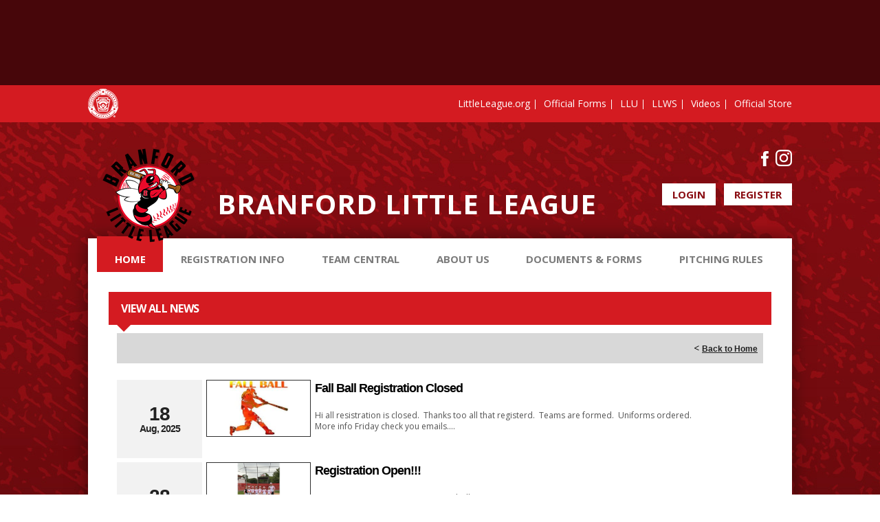

--- FILE ---
content_type: text/html; charset=utf-8
request_url: https://www.google.com/recaptcha/api2/aframe
body_size: 268
content:
<!DOCTYPE HTML><html><head><meta http-equiv="content-type" content="text/html; charset=UTF-8"></head><body><script nonce="Xb2SkIy0W5Lfm0gXBPccWQ">/** Anti-fraud and anti-abuse applications only. See google.com/recaptcha */ try{var clients={'sodar':'https://pagead2.googlesyndication.com/pagead/sodar?'};window.addEventListener("message",function(a){try{if(a.source===window.parent){var b=JSON.parse(a.data);var c=clients[b['id']];if(c){var d=document.createElement('img');d.src=c+b['params']+'&rc='+(localStorage.getItem("rc::a")?sessionStorage.getItem("rc::b"):"");window.document.body.appendChild(d);sessionStorage.setItem("rc::e",parseInt(sessionStorage.getItem("rc::e")||0)+1);localStorage.setItem("rc::h",'1764138321834');}}}catch(b){}});window.parent.postMessage("_grecaptcha_ready", "*");}catch(b){}</script></body></html>

--- FILE ---
content_type: text/css
request_url: https://www.branfordlittleleague.net/portals/_default/skins/littleleague/skin.css?cdv=294
body_size: 11889
content:
@import url("https://fonts.googleapis.com/css?family=Open+Sans:400,400i,600,700");
/* Common CSS */
/********************************************************************/
html, body, div, span, applet, object, iframe, h1, h2, h3, h4, h5, h6, p, blockquote, pre, a, abbr,
acronym, address, big, cite, code, del, dfn, em, font, img, ins, kbd, q, s, samp, small, strike,
strong, sub, sup, tt, var, b, u, i, center, dl, dt, dd, ol, ul, li, fieldset, form, label, legend, table,
caption, tbody, tfoot, thead, tr, th, td {
  margin: 0;
  padding: 0;
  border: 0;
  outline: 0;
  font-size: 100%;
  background: transparent;
}

blockquote, q {
  quotes: none;
}

blockquote:before,
blockquote:after,
q:before, q:after {
  content: '';
  content: none;
}

:focus {
  outline: none;
}

ins {
  text-decoration: none;
}

del {
  text-decoration: line-through;
}

img {
  border: 0;
  padding: 0;
  margin: 0;
}

html, body {
  text-align: left;
  font-size: 14px;
  margin: 0;
  padding: 0;
  font-family: 'Open Sans', sans-serif;
  background: #fff;
  color: #000;
  line-height: 20px;
  font-weight: normal;
  overflow-x: hidden;
}

form {
  height: 100%;
}

/* Text CSS */
/********************************************************************/
h1, h2, h3, h4, h5, h6 {
  font-weight: normal;
  padding: 0 0 20px 0;
  color: #525252;
}

h1 {
  font-size: 26px;
  line-height: 32px;
}

h2 {
  font-size: 20px;
  line-height: 30px;
}

h3 {
  font-size: 16px;
  line-height: 26px;
}

h4 {
  font-size: 16px;
  line-height: 22px;
}

h5 {
  font-size: 14px;
  line-height: 20px;
}

h6 {
  font-size: 14px;
  line-height: 20px;
}

p {
  padding: 0 0 20px 0;
}

ul, ol {
  padding: 0;
  margin: 0;
}

ul ul, ol ol,
ul ol, ol ul {
  padding: 0;
  margin: 0;
}

ul li {
  list-style-type: disc;
}

ul li, ol li {
  padding: 0;
  margin: 0;
}

sup {
  vertical-align: top;
  font-size: 8px;
}

small {
  font-size: 8px;
}

@media screen and (-webkit-min-device-pixel-ratio: 0) {
  #Body {
    position: static !important;
  }
}

.Normal,
.NormalDisabled,
.BoldText,
.NormalRed,
.SubHead,
.SkinObject {
  font-weight: normal;
  font-size: 14px;
  line-height: 20px;
  text-align: left;
}

.BoldText {
  font-weight: bold;
}

.NormalRed {
  color: #cd0000;
  font-weight: bold;
}

#Body .AlertText a:hover,
#Body .AlertText a:focus,
#Body .AlertText a:active {
  color: #ebeaea;
}

/* Float CSS */
/********************************************************************/
.float-left {
  float: left;
}

.float-right {
  float: right;
}

.no-desktop {
  display: none;
}

.no-mobile {
  display: block;
}

.clear:after {
  clear: both;
  content: ".";
  display: block;
  height: 0;
  visibility: hidden;
}

.clear-both {
  clear: both;
  font-size: 0px;
  line-height: 0px;
  height: 0px;
}

/* Link CSS */
/********************************************************************/
a,
a:link,
a:visited {
  font-family: 'Open Sans', sans-serif;
  font-size: inherit;
  line-height: inherit;
  font-weight: normal;
  text-decoration: none;
  color: #7b7b7b;
}

.paneOutline {
  outline: 1px dotted #000;
  border: none;
}

.paneOutline center {
  text-align: center;
}

/* DNN Overwrite CSS */
/********************************************************************/
.textAlignRight {
  text-align: right;
}

.textAlignCenter {
  text-align: center;
}

.FileManager_FileList {
  margin: 2px 0 0 0;
}

.rgMasterTable {
  width: 100%;
}

.rgCurrentPage span {
  line-height: 22px;
}

input.rgPagerTextBox {
  width: 24px !important;
}

.termsContainer,
.privacyContainer {
  padding: 12px;
}

.FileManager_FileList {
  margin: 2px 0 0 0;
}

.rgMasterTable {
  width: 100%;
}

.rgCurrentPage span {
  line-height: 22px;
}

input.rgPagerTextBox {
  width: 24px !important;
}

#Body .display-table {
  display: table;
}

.TeamPage_newsImage {
  width: 150px !important;
  height: 81px !important;
}

.TeamPage_newsImage img {
  width: 150px !important;
  height: 81px !important;
}

/* DNN 6 Fix */
/********************************************************************/
#dnnCPWrap a,
#dnnCPWrap a:link,
#dnnCPWrap a:visited {
  text-decoration: none;
}

#dnnCPWrap a:hover span, #dnnCPWrap a:active span,
#dnnCPWrap a:focus span, #dnnCommonTasks a:hover,
#dnnCommonTasks a:active, #dnnCommonTasks a:focus,
#dnnCurrentPage a:hover, #dnnCurrentPage a:active,
#dnnCurrentPage a:focus, #dnnOtherTools a:hover,
#dnnOtherTools a:active, #dnnOtherTools a:focus {
  text-decoration: underline;
}

::-webkit-scrollbar-track {
  background-color: #cecece;
}

::-webkit-scrollbar {
  width: 6px;
  background-color: #cecece;
}

::-webkit-scrollbar-thumb {
  background-color: #7b7b7b;
}

/* DNN Empty Pane CSS For IE */
/********************************************************************/
.DNNEmptyPane {
  font-size: 0px;
  line-height: 0px;
  display: none;
}

/* Skin Layout CSS													*/
/********************************************************************/
.Inner-Skin .LeftPane {
  display: table-cell;
  width: 676px;
  padding: 0 !important;
}

.Inner-Skin .RightPane {
  display: table-cell;
  width: 276px;
  padding: 0 0 0 12px;
}

/* Common Heading */
/********************************************************************/
.skHeader h1.head {
  font-family: 'Open Sans', sans-serif;
  color: #fff;
  text-transform: uppercase;
  font-size: 40px;
  font-weight: 700;
  line-height: 45px;
  letter-spacing: 1px;
  display: table-cell;
  vertical-align: bottom;
  padding: 0 12px 28px 12px;
}

.skHeader .skWidth {
  position: relative;
}

h1.title sup {
  font-size: 13px;
  vertical-align: middle;
}

h4.stHead sub {
  display: inline-block;
  font-size: 9px;
  margin-top: 4px;
}

/*Inner page*/
.LittleLeague-Default span.TeamPage_normalText {
  font-family: 'Open Sans', sans-serif;
  color: #525252;
  line-height: 16px;
}

/* Top Bar */
/********************************************************************/
.Topbar-links {
  margin-top: 12px;
}

.Topbar-links li {
  display: inline-block;
  padding: 0 8px;
  position: relative;
}

.Topbar-links li:after {
  position: absolute;
  content: "";
  background: #fff none repeat scroll 0 0;
  height: 14px;
  right: 0;
  top: 4px;
  width: 1px;
}

.Topbar-links li a,
.Topbar-links li a:link,
.Topbar-links li a:visited {
  font-size: 14px;
  color: #fff;
}

.Topbar-links li.Last {
  padding-right: 0;
}

.Topbar-links li.Last:after {
  display: none;
}

.skNav {
  background-position: -20px -20px;
  background-repeat: repeat;
  position: relative;
  z-index: 2;
}

/*Social Icons */
/********************************************************************/
.skHeader {
  position: relative;
}

.skHeader .skSocial {
  margin-bottom: 20px;
  float: right;
  list-style: none;
}

.skHeader .skSocial a.link,
.skHeader .skSocial a.link:link,
.skHeader .skSocial a.link:visited {
  background-color: transparent;
  background-image: url("images/social.png");
  background-repeat: no-repeat;
  display: inline-block;
  height: 24px;
  margin: 0 0 0 10px;
  overflow: hidden;
  padding: 0;
  text-indent: -999px;
}

.skHeader .skAction {
  display: table-cell;
  width: 240px;
  padding: 40px 0 32px 0px;
}

a.skFacebook,
a.skFacebook:link,
a.skFacebook:visited {
  background-position: 0 0;
  width: 11px;
}

a.skFacebook:hover,
a.skFacebook:focus {
  background-position: 0 -24px;
}

a.skTwitter,
a.skTwitter:link,
a.skTwitter:visited {
  background-position: -11px 0;
  width: 29px;
}

a.skTwitter:hover,
a.skTwitter:focus {
  background-position: -11px -24px;
}

a.skInstagram,
a.skInstagram:link,
a.skInstagram:visited {
  background-position: -40px 0;
  width: 24px;
}

a.skInstagram:hover,
a.skInstagram:focus {
  background-position: -40px -24px;
}

a.skYoutube,
a.skYoutube:link,
a.skYoutube:visited {
  background-position: -64px 0;
  width: 32px;
}

a.skYoutube:hover,
a.skYoutube:focus {
  background-position: -64px -24px;
}

/* Header */
/********************************************************************/
.logo {
  display: table-cell;
  position: relative;
  z-index: 9;
  width: 176px;
}

.logo a {
  display: block;
  margin: 15px 0 -9px 0;
}

li.skLogin {
  clear: both;
  text-align: right;
  list-style: none;
}

.SkAddBanner {
  padding: 17px 0;
}

.SkAddBanner .SkheadBanner {
  margin: 0 auto;
  display: block;
  height: 90px;
  width: 728px;
}

.skTopbar {
  padding: 5px 0;
}

.skArea {
  background-position: 0 0;
}

li.item.ui-state-active a.link {
  position: relative;
}

.skInfo {
  padding: 12px 0;
}

.skInfo a.hidden-link,
.skInfo a.hidden-link:link,
.skInfo a.hidden-link:visited {
  font-size: 12px;
}

/* Skin CSS */
/********************************************************************/
.skWidth {
  width: 1024px;
  margin: auto;
  display: table;
  max-width: 100%;
}

.sWebTheme_ActionsArea {
  position: relative;
  z-index: 1;
}

.skcontentbg {
  background-color: #fff;
}

.skcontentWp {
  padding: 0 13px 13px;
  box-shadow: 0 0 25px rgba(0, 0, 0, 0.5);
}

.skWrapper {
  padding: 29px 17px 15px;
}

/*carousel slider*/
/********************************************************************/
.skSlider {
  position: relative;
}

.skSlider a.llPVLinks,
.skSlider a.llPVLinks:link {
  background-position: left top;
  left: -13px;
}

.skSlider a.llPVLinks:hover, .skSlider a.llPVLinks:active, .skSlider a.llPVLinks:focus {
  background-position: left bottom;
}

.skSlider a.llNTLinks,
.skSlider a.llNTLinks:link {
  background-position: right top;
  right: -13px;
}

.skSlider a.llNTLinks:hover,
.skSlider a.llNTLinks:active .skSlider a.llNTLinks:focus {
  background-position: right bottom;
  right: -13px;
}

.skSlider a.llPVLinks,
.skSlider a.llPVLinks:link,
.skSlider a.llNTLinks,
.skSlider a.llNTLinks:link {
  background-color: transparent;
  background-repeat: no-repeat;
  height: 60px;
  padding: 0;
  position: absolute;
  text-indent: -9999px;
  top: 50%;
  width: 49px;
  margin: -25px 0 0;
  background-color: #fff;
}

.skSlider .list li.item {
  float: left;
  position: relative;
  list-style: none;
}

.skSlider .list li.item img {
  background-size: cover;
  width: 100%;
}

.skSlider li.item:hover a.title {
  color: #7b7b7b;
}

a.mobTabLink .no-desktop {
  display: none !important;
}

.slider1600584 {
  position: relative;
}

.slider1600584 .title {
  font-family: 'Open Sans', sans-serif;
  font-weight: 700;
  font-size: 20px;
  line-height: 36px;
  text-transform: uppercase;
  color: #fff;
  letter-spacing: 2px;
}

.slider1600584 .title:focus, .slider1600584 .title:active {
  color: #fff;
}

.slider1600584 .shadow {
  position: absolute;
  bottom: 0;
  width: 100%;
  height: 100%;
  -webkit-box-shadow: inset 0px -140px 45px -58px rgba(0, 0, 0, 0.55);
  -moz-box-shadow: inset 0px -140px 45px -58px rgba(0, 0, 0, 0.55);
  box-shadow: inset 0px -140px 45px -58px rgba(0, 0, 0, 0.55);
}

.slider1600584 a.link,
.slider1600584 a.link:link,
.slider1600584 a.link:visited {
  display: block;
}

.slider1600584 .caption {
  position: absolute;
  bottom: 30px;
  left: 0;
  width: 100%;
  text-align: center;
  font-weight: 900;
  text-transform: uppercase;
}

.slider1600584 .wrapper {
  color: #fff;
  font-weight: normal;
  font-size: 16px;
  line-height: 30px;
}

.slider1600584 .wrapper:hover {
  color: #7b7b7b;
}

.slider1600584 .pager {
  position: absolute;
  bottom: 17px;
  text-align: center;
  width: 100%;
}

.slider1600584 .pager a {
  display: inline-block;
  margin: 0 5px;
}

.slider1600584 .pager span {
  background: #fff none repeat scroll 0 0;
  border: 2px solid #fff;
  border-radius: 10px;
  display: block;
  font-size: 0;
  height: 7px;
  line-height: 0;
  overflow: hidden;
  text-indent: -100px;
  width: 7px;
}

/* News */
/********************************************************************/
.TeamPage_newsHolder a:hover, .TeamPage_newsHolder a:focus, .TeamPage_newsHolder a:active {
  text-decoration: underline;
}

.newsTitle h1.title {
  padding: 12px 0;
  text-align: center;
  font-weight: 700;
  color: #363636;
  font-size: 22px;
  background-color: #e6e6e6;
  letter-spacing: 0.5px;
}

a.Last-link,
a.Last-link:link,
a.Last-link:visited {
  margin-left: 8px;
}

a.login-link,
a.login-link:link,
a.login-link:visited {
  font-size: 15px;
  background-color: #fff;
  font-family: 'Open Sans', sans-serif;
  font-weight: 700;
  text-transform: uppercase;
  padding: 6px 15px;
  width: auto;
  display: inline-block;
  text-align: center;
}

a.login-link:hover, a.login-link:active, a.login-link:focus,
a.login-link:link:hover,
a.login-link:link:active,
a.login-link:link:focus,
a.login-link:visited:hover,
a.login-link:visited:active,
a.login-link:visited:focus {
  background: #aaaaaa;
  color: #fff;
}

/*Tab*/
/********************************************************************/
.skgreyBg {
  background-color: #e6e6e6;
}

.skLeft-Tabs {
  float: left;
  width: 620px;
}

.skLeft-Tabs .skTbCntInner {
  height: 600px;
  overflow: hidden;
}

.skLeft-Tabs .skTbCntInner.skNewsTab {
  height: 572px;
  overflow: auto;
  padding: 7px 18px 18px 18px;
}

.skRight-Tabs {
  float: right;
  width: 315px;
}

.skRight-Tabs .skBanner {
  padding: 0 15px 15px;
}

.skRight-Tabs .tweet_time {
  bottom: 8px;
}

.skRight-Tabs .skTbCntInner {
  height: 279px;
}

.skTabsCnt {
  display: none;
}

.skTbCntInner {
  overflow-y: auto;
}

ul.sksocialTab {
  margin: 0;
  padding: 0;
  width: 100%;
}

ul.sksocialTab li.item {
  margin: 0;
  padding: 0;
  list-style: none;
  float: left;
  position: relative;
}

ul.skTabs {
  margin: 0;
  padding: 0;
  width: 100%;
  background: #fff;
}

ul.skTabs li.item {
  margin: 0;
  padding: 0;
  list-style: none;
  float: left;
  position: relative;
  width: 33.3333%;
}

ul.skTabs li.item:last-child::after {
  display: none;
}

ul.skTabs li.item .last:after {
  content: "";
  display: none;
}

ul.skTabs li.item:after {
  content: "";
  position: absolute;
  top: 4px;
  bottom: 4px;
  right: -1px;
  width: 1px;
  -ms-filter: "progid:DXImageTransform.Microsoft.Alpha(Opacity=30)";
  filter: alpha(opacity=30);
  -moz-opacity: 0.3;
  -khtml-opacity: 0.3;
  opacity: 0.3;
  background-color: #bebebe;
}

ul.skTabs li.item.ui-tabs-active:before,
ul.skTabs li.item.ui-state-active:before,
ul.skTabs li.item.ui-state-hover:before,
ul.skTabs li.item.ui-tabs-selected:before {
  content: "";
  position: absolute;
  bottom: -10px;
  left: 50%;
  margin: 0 0 0 -10px;
  width: 0;
  height: 0;
  border-bottom: 0;
  border-left: 10px solid transparent;
  border-right: 10px solid transparent;
  z-index: 1;
}

ul.skTabs > li a,
ul.skTabs > li a:link,
ul.skTabs > li a:visited {
  font-size: 18px;
  line-height: 43px;
  font-weight: 700;
  display: block;
  text-decoration: none;
  text-align: center;
  text-transform: uppercase;
}

li.item.ui-state-active a.link:before {
  content: "";
  position: absolute;
  bottom: -10px;
  left: 50%;
  margin: 0 0 0 -5px;
  width: 0;
  height: 0;
  border-bottom: 0;
  border-left: 10px solid transparent;
  border-right: 10px solid transparent;
  z-index: 1;
}

li.event-item.event-first-item,
.skNews .item.first {
  border-top: none;
}

.skRight-Tabs ul.tweet_list li {
  background: transparent url("images/tw-icon.png") no-repeat scroll 0 0;
  padding: 10px 0px 30px 50px;
  background-position: 0px 15px;
  border-top: 1px solid #cfcfcf;
}

ul.tweet_list li {
  background: transparent url("images/twitter-icon.png") no-repeat scroll 0 0;
  padding: 16px 16px 50px 85px;
  background-color: transparent;
  background-position: 7px 20px;
  background-repeat: no-repeat;
  border-top: 1px solid #cfcfcf;
  position: relative;
  list-style: none;
}

ul.tweet_list li:first-child {
  border-top: 0;
}

.tweet_time {
  position: absolute;
  bottom: 28px;
}

.tweet_avatar {
  display: none;
}

a.tweet_screen_name,
a.tweet_screen_name:link,
a.tweet_screen_name:visited {
  display: block !important;
  line-height: 24px;
  font-size: 17px;
  font-weight: 600;
  text-decoration: uppercase;
  text-transform: uppercase;
  overflow-wrap: break-word;
}

a.tweet_screen_name:before {
  content: "@";
}

.tweet_text,
.tweet_time {
  display: block;
  font-size: 14px;
  color: #525252;
  font-weight: 400;
  height: auto;
}

.tweet_list {
  word-break: break-word;
}

.tweet_text a,
.tweet_text a:link,
.tweet_text a:visited {
  color: #525252;
}

.skRight-Tabs .skTabsCnt .skTbCntInner {
  padding: 7px 15px 18px 15px;
}

/* NEWS */
/********************************************************************/
.skRight-Tabs .imgwrp {
  display: none;
}

.skNews .imgwrp {
  float: left;
}

.skNews .imgwrp img {
  height: 108px;
  width: 199px;
}

.skNews .item {
  padding: 19px 0;
  border-top: 1px solid #cfcfcf;
  display: inline-block;
  width: 100%;
  list-style: none;
}

.skNews .detail {
  padding: 7px 0px 7px 220px;
  display: block;
}

.skNews .detail a.link,
.skNews .detail a.link:link,
.skNews .detail a.link:visited {
  display: block;
  line-height: 24px;
  font-size: 16px;
  font-weight: 600;
  text-transform: uppercase;
}

.skNews .date {
  display: block;
}

.skNews .summary {
  display: block;
  line-height: 16px;
  padding-top: 3px;
  color: #525252;
  overflow-wrap: break-word;
}

.skRight-Tabs .skNews .detail {
  padding: 0px 0;
}

.sksocialFeed ul.skTabs li.item {
  width: 50%;
}

.sksocialFeed .skBanner img {
  margin-top: 8px;
}

a.annoucement-link,
a.annoucement-link:link,
a.annoucement-link:visited {
  font-size: 13px;
  text-decoration: underline;
  text-transform: uppercase;
  display: inline-block;
  padding: 0 8px 0 0;
}

.readmore {
  padding: 0 0 30px 0;
}

.readmore a.link,
.readmore a.link:link,
.readmore a.link:visited {
  text-transform: uppercase;
  font-size: 18px;
  line-height: 43px;
  font-weight: 600;
  text-align: center;
  display: block;
}

.mobReadMore {
  display: none;
  padding: 6px;
}

#Body .TeamPage_newsAE_newsPhoto {
  height: 194px;
}

#Body .TeamPage_newsAE_newsPhoto img {
  max-width: 100%;
}

.skSocialTabLink {
  display: none;
}

.skSocialMobTab {
  display: none;
}

.skTabsCnt.skSocialWrapper {
  margin-top: 0px;
  overflow: hidden;
  margin: 0;
  position: relative;
  z-index: 5;
  padding: 0;
}

#csSocial.skTabsCnt.skSocialWrapper {
  padding: 0;
}

.skSocialContent {
  height: 491px;
  overflow: auto;
  margin: 12px 8px 17px;
}

.singleSocialTab .skSocialContent {
  height: 531px;
}

.singleSocialTab .skSocialContent.skFBWrapper {
  height: 560px;
}

.skSocialContent.skFBWrapper {
  height: 520px;
  overflow: hidden;
  margin: 0;
}

.skSocialTab {
  margin: 0;
  padding: 0;
}

.skSocialTab li {
  list-style-type: none;
}

.skSocialTab a.skSocialBtn {
  display: block;
  font-family: 'adelle', Georgia, serif;
  text-transform: uppercase;
  font-size: 16px;
  color: #7b7b7b;
  font-weight: bold;
  line-height: 17px;
  text-align: center;
  padding: 11px 0 10px;
  background: #fff;
  text-decoration: none;
  position: relative;
}

.skSocialTab a.skSocialBtn:hover, .skSocialTab a.skSocialBtn:focus, .skSocialTab a.skSocialBtn:active {
  color: #7b7b7b;
}

.skSocialTab a.skSocialBtn.active {
  background: #2934b4;
  color: #fff;
  border-top: 0;
}

a.skSocialBtn:before {
  content: "+";
  position: absolute;
  font-family: Lato;
  top: 50%;
  right: 13px;
  margin: -9px 0 0 0;
  font-size: 30px;
  right: 10px;
}

a.skSocialBtn.active:before {
  content: "_";
  font-size: 30px;
  right: 13px;
  font-size: 35px;
  margin: -25px 0 0 0;
}

a.skSocialBtn.active svg {
  fill: #fff;
}

.skSocialText {
  display: inline-block;
  vertical-align: middle;
}

.skSocialIcn {
  display: inline-block;
  vertical-align: middle;
  margin-left: 2px;
}

.skSocialIcn svg {
  fill: #7b7b7b;
}

.facebook-plugin {
  display: block;
  margin: auto;
}

/* Sponsors css*/
/********************************************************************/
h1.Spheading {
  font-size: 25px;
  color: #fff;
  font-weight: 700;
  text-align: center;
  padding: 17px 0;
  text-transform: uppercase;
  letter-spacing: 1px;
}

.skSponsor .sponsor {
  position: relative;
  padding: 27px 0px 27px 0px;
  box-shadow: 0 0 25px rgba(0, 0, 0, 0.5);
}

.skSponsor ul.list {
  margin: 0;
  padding: 0;
  left: 30 !important;
}

.skSponsor ul.list li.item {
  margin: 0;
  padding: 0 15px;
  list-style: none;
  float: left;
}

.skSponsor .prev,
.skSponsor .next {
  height: 60px;
  width: 45px;
  position: absolute;
  text-indent: -9999px;
  z-index: 1;
  margin: -31px 0 0 0;
  background-position: left top;
  background-repeat: no-repeat;
  top: 50%;
  background-image: url(images/sponsor-arrow.png);
  -webkit-box-shadow: 0px 2px 5px 0 rgba(50, 50, 50, 0.26);
  -moz-box-shadow: 0px 2px 5px 0 rgba(50, 50, 50, 0.26);
  box-shadow: 0px 2px 5px 0 rgba(50, 50, 50, 0.26);
}

.skSponsor .prev {
  left: -12px;
}

.skSponsor .prev:hover {
  background-position: left bottom;
}

.skSponsor .next {
  right: -12px;
  background-position: right top;
}

.skSponsor .next:hover {
  background-position: right bottom;
}

.skSponsor .noCarousel .prev,
.skSponsor .noCarousel .next {
  display: none;
}

.skSponsor .noCarousel ul.list {
  text-align: center;
}

.skSponsor .noCarousel ul.list li.item {
  float: none;
  display: inline-block;
  *display: inline;
  zoom: 1;
}

/*Footer*/
/********************************************************************/
.FooterWp {
  width: 783px;
  display: block;
  margin: 0 auto;
}

.FooterWp .cbPhone,
.FooterWp .cbEmail,
.FooterWp .cbFax {
  padding-bottom: 0;
}

.skFooter {
  padding: 24px 0 40px 0;
}

.skFooter .left {
  float: left;
  width: 261px;
  text-align: right;
}

.skFooter .left .content a.cbLink {
  text-decoration: underline;
}

.skFooter .middle {
  float: left;
  width: 261px;
}

.skFooter .right {
  float: right;
  width: 261px;
}

ul.stLink {
  margin: 0;
  padding: 0;
}

ul.stLink li.item {
  margin: 0;
  padding: 0px 0 0px 10px;
  list-style: none;
}

ul.stLink a.link,
ul.stLink a.link:link,
ul.stLink a.link:visited {
  font-family: 'Open Sans', sans-serif;
  font-size: 14px;
  line-height: 18px;
  text-decoration: none;
  display: inline-block;
  zoom: 1;
  color: #fff;
  position: relative;
}

ul.stLink a.link:before {
  content: "\f105";
  position: absolute;
  left: -8px;
  font-family: FontAwesome;
  font-size: 12px;
}

h4.stHead {
  padding-bottom: 0;
}

h4.stHead a.link,
h4.stHead a.link:link,
h4.stHead a.link:visited {
  font-weight: 700;
  text-transform: uppercase;
  font-size: 14px;
  color: #fff;
  padding-bottom: 0;
  line-height: 18px;
  letter-spacing: 0.5px;
  white-space: nowrap;
}

img.Footer-logo {
  display: block;
  margin: 0 auto;
}

p.cbAddress {
  color: #fff;
  font-size: 14px;
  font-weight: normal;
}

/*Calender*/
/********************************************************************/
li.event-item {
  border-top: 1px solid #cfcfcf;
  padding: 12px 0;
  display: inline-block;
  width: 100%;
  list-style: none;
}

li.event-item .status {
  display: inline-block;
  zoom: 1;
  font-size: 14px;
  line-height: 20px;
  background: #fff;
  color: #fff;
  padding: 0 6px;
  font-style: italic;
  -webkit-border-radius: 3px;
  -moz-border-radius: 3px;
  border-radius: 3px;
  margin-left: 8px;
  font-weight: 600;
}

li.event-item .canceled {
  color: #a74544;
}

li.event-item .postponed {
  color: #f69639;
}

li.event-item .rescheduled {
  color: #19947e;
}

p.event-summary {
  font-size: 14px;
  color: #525252;
  font-weight: 400;
  padding-bottom: 0;
  display: none;
}

.event-detail {
  padding: 0 0 0 83px;
}

.event-time-wrapper {
  padding: 4px 0 0 83px;
}

.event-calendar {
  float: left;
  width: 66px;
  height: 60px;
  background-color: #bdbdbd;
  margin-right: 17px;
  cursor: pointer;
}

.event-month {
  display: block;
  color: #e6e6e6;
  font-weight: 700;
  font-size: 20px;
  line-height: 28px;
  text-align: center;
  text-transform: uppercase;
}

.event-day {
  font-family: 'Open Sans', sans-serif;
  display: block;
  color: #e6e6e6;
  font-weight: 700;
  font-size: 29px;
  text-align: center;
}

.event-time,
.skNews .date {
  font-size: 14px;
  font-style: italic;
  line-height: 20px;
}

h2.event-head {
  padding-bottom: 0;
  font-size: 20px;
  font-weight: 600;
  text-transform: uppercase;
}

/*Footer*/
/********************************************************************/
.skFooter .left .content {
  color: #fff;
}

.skFooter .left .content a {
  color: #fff;
}

.skFooter .left .content h2 {
  color: #fff;
  font-size: 14px;
  line-height: 22px;
  font-weight: 700;
  padding: 0;
  text-transform: uppercase;
  letter-spacing: 0.5px;
}

.skInfo .SkinObject {
  color: #fff;
  font-size: 12px;
}

.LittleLeague-Blue {
  /*inner page link color*/
}

.LittleLeague-Blue .AlertText a,
.LittleLeague-Blue .AlertText a:link,
.LittleLeague-Blue .AlertText a:visited {
  color: #838dff;
}

.LittleLeague-Blue .TeamPage_newsHolder a, .LittleLeague-Blue .TeamPage_newsHolder a:link, .LittleLeague-Blue .TeamPage_newsHolder a:visited,
.LittleLeague-Blue .TeamPage_gridColumn a,
.LittleLeague-Blue .TeamPage_gridColumn a:link,
.LittleLeague-Blue .TeamPage_gridColumn a:visited,
.LittleLeague-Blue .skWrapper .ModLinksC a,
.LittleLeague-Blue .skWrapper .ModLinksC a:link,
.LittleLeague-Blue .skWrapper .ModLinksC a:visited,
.LittleLeague-Blue .skWrapper .ModDNNHTMLC a,
.LittleLeague-Blue .skWrapper .ModDNNHTMLC a:link,
.LittleLeague-Blue .skWrapper .ModDNNHTMLC a:visited {
  color: #2934b4;
}

.LittleLeague-Blue .TeamPage_newsHolder a:hover, .LittleLeague-Blue .TeamPage_newsHolder a:focus, .LittleLeague-Blue .TeamPage_newsHolder a:active,
.LittleLeague-Blue .TeamPage_gridColumn a:hover,
.LittleLeague-Blue .TeamPage_gridColumn a:focus,
.LittleLeague-Blue .TeamPage_gridColumn a:active,
.LittleLeague-Blue .skWrapper .ModLinksC a:hover,
.LittleLeague-Blue .skWrapper .ModLinksC a:focus,
.LittleLeague-Blue .skWrapper .ModLinksC a:active,
.LittleLeague-Blue .skWrapper .ModDNNHTMLC a:hover,
.LittleLeague-Blue .skWrapper .ModDNNHTMLC a:focus,
.LittleLeague-Blue .skWrapper .ModDNNHTMLC a:active {
  color: #222;
}

.LittleLeague-Blue a {
  color: #2934b4;
}

.LittleLeague-Blue a:hover, .LittleLeague-Blue a:focus, .LittleLeague-Blue a:active {
  color: #222;
}

.LittleLeague-Blue #dnnStandardMenu .root .txt {
  border-color: transparent;
}

.LittleLeague-Blue #dnnStandardMenu .root .txt:hover {
  border-color: #2934b4;
}

.LittleLeague-Blue #dnnStandardMenu .root .m0 {
  background: #2934b4;
}

.LittleLeague-Blue #dnnStandardMenu .root .mi2 {
  color: #262626;
}

.LittleLeague-Blue #dnnStandardMenu .root.sel {
  border-color: #2934b4;
}

.LittleLeague-Blue #dnnStandardMenu .root.sel .txt {
  color: #fff;
  background: #2934b4;
}

.LittleLeague-Blue #dnnStandardMenu .root.exp .txt {
  color: #fff;
  background: #2934b4;
}

.LittleLeague-Blue a.sWebTheme_ActionsLinks:hover span, .LittleLeague-Blue a.sWebTheme_ActionsLinks:focus span, .LittleLeague-Blue a.sWebTheme_ActionsLinks:active span {
  background-color: #2934b4;
}

.LittleLeague-Blue a.expandedSettings:hover, .LittleLeague-Blue a.expandedSettings:focus, .LittleLeague-Blue a.expandedSettings:active {
  background-color: #2934b4;
}

.LittleLeague-Blue .skInfo a.hidden-link,
.LittleLeague-Blue .skInfo a.hidden-link:link,
.LittleLeague-Blue .skInfo a.hidden-link:visited {
  color: #2934b4;
}

.LittleLeague-Blue .skArea {
  background: #05153c url("images/blue-sk-bg.jpg") no-repeat top center;
}

.LittleLeague-Blue .SkAddBanner {
  background-color: #061845;
}

.LittleLeague-Blue .skTopbar {
  background-color: #2934b4;
}

.LittleLeague-Blue .login-link {
  color: #17267c;
}

.LittleLeague-Blue .readmore a.link, .LittleLeague-Blue .readmore a.link:link, .LittleLeague-Blue .readmore a.link:visited {
  color: #fff;
  background-color: #2934b4;
}

.LittleLeague-Blue .readmore a.link:hover {
  background-color: #161c61;
}

.LittleLeague-Blue .skSponsor .prev,
.LittleLeague-Blue .skSponsor .next {
  background-color: #3742c7;
}

.LittleLeague-Blue .skSponsor .sponsor {
  background-color: #fff;
}

.LittleLeague-Blue .slider1600584 .pager a:hover span, .LittleLeague-Blue .slider1600584 .pager a.selected span {
  background: #2934b4;
}

.LittleLeague-Blue .skSlider a.llPVLinks, .LittleLeague-Blue .skSlider a.llPVLinks:link, .LittleLeague-Blue .skSlider a.llNTLinks, .LittleLeague-Blue .skSlider a.llNTLinks:link {
  background-image: url("images/blue-carousel-nav.png");
}

.LittleLeague-Blue a.tweet_screen_name,
.LittleLeague-Blue a.tweet_screen_name:link,
.LittleLeague-Blue a.tweet_screen_name:visited {
  color: #071d52;
}

.LittleLeague-Blue ul.skTabs > li a:hover, .LittleLeague-Blue ul.skTabs > li a:focus, .LittleLeague-Blue ul.skTabs > li a:active {
  background-color: #2934b4;
  color: #fff;
}

.LittleLeague-Blue li.item.ui-state-active a.link,
.LittleLeague-Blue li.item.ui-state-active a.link:link,
.LittleLeague-Blue li.item.ui-state-active a.link:visited {
  background-color: #2934b4;
  color: #fff;
}

.LittleLeague-Blue li.item.ui-state-active a.link:before {
  border-top: 10px solid #2934b4;
}

.LittleLeague-Blue a.event-link:hover .event-calendar,
.LittleLeague-Blue a.event-link :focus .event-calendar,
.LittleLeague-Blue a.event-link :active .event-calendar {
  background-color: #2934b4;
}

.LittleLeague-Blue h2.event-head {
  color: #071d52;
}

.LittleLeague-Blue a.annoucement-link,
.LittleLeague-Blue a.annoucement-link:link,
.LittleLeague-Blue a.annoucement-link:visited {
  background: transparent url(images/news-blue-arrow.png) no-repeat right center;
}

.LittleLeague-Blue .skNews .detail a.link,
.LittleLeague-Blue .skNews .detail a.link:link,
.LittleLeague-Blue .skNews .detail a.link:visited {
  color: #071d52;
}

.LittleLeague-Blue ul.stLink a.link:hover,
.LittleLeague-Blue ul.stLink a.link :focus,
.LittleLeague-Blue ul.stLink a.link :active {
  color: #838dff;
}

.LittleLeague-Blue .skFooter .left .content a,
.LittleLeague-Blue .skFooter .left .content a:link,
.LittleLeague-Blue .skFooter .left .content a:visited {
  color: #838dff;
}

.LittleLeague-Blue .skFooter .left .content a:hover,
.LittleLeague-Blue .skFooter .left .content a :focus,
.LittleLeague-Blue .skFooter .left .content a :active,
.LittleLeague-Blue .skFooter .left .content a:link:hover,
.LittleLeague-Blue .skFooter .left .content a:link :focus,
.LittleLeague-Blue .skFooter .left .content a:link :active,
.LittleLeague-Blue .skFooter .left .content a:visited:hover,
.LittleLeague-Blue .skFooter .left .content a:visited :focus,
.LittleLeague-Blue .skFooter .left .content a:visited :active {
  color: #fff;
}

.LittleLeague-Blue .skInfo {
  background-color: #2934b4;
}

.LittleLeague-Blue .skInfo .SkinObject {
  color: #fff;
}

.LittleLeague-Blue .Topbar-links li a,
.LittleLeague-Blue .Topbar-links li a:link,
.LittleLeague-Blue .Topbar-links li a:visited {
  color: #fff;
}

.LittleLeague-Blue .Topbar-links li a:hover, .LittleLeague-Blue .Topbar-links li a:focus, .LittleLeague-Blue .Topbar-links li a:active,
.LittleLeague-Blue .Topbar-links li a:link:hover,
.LittleLeague-Blue .Topbar-links li a:link:focus,
.LittleLeague-Blue .Topbar-links li a:link:active,
.LittleLeague-Blue .Topbar-links li a:visited:hover,
.LittleLeague-Blue .Topbar-links li a:visited:focus,
.LittleLeague-Blue .Topbar-links li a:visited:active {
  color: #061845;
}

.LittleLeague-Blue .Topbar-links li:after {
  background: #fff;
}

.LittleLeague-Blue .skInfo a.hidden-link:hover, .LittleLeague-Blue .skInfo a.hidden-link:focus, .LittleLeague-Blue .skInfo a.hidden-link:active {
  color: #fff;
}

.LittleLeague-Blue .event-time,
.LittleLeague-Blue .skNews .date,
.LittleLeague-Blue .tweet_time,
.LittleLeague-Blue a.annoucement-link,
.LittleLeague-Blue a.annoucement-link:link,
.LittleLeague-Blue a.annoucement-link:visited {
  color: #2934b4;
}

.LittleLeague-Green {
  /*inner page link color*/
}

.LittleLeague-Green .AlertText a,
.LittleLeague-Green .AlertText a:link,
.LittleLeague-Green .AlertText a:visited {
  color: #01b15b;
}

.LittleLeague-Green .TeamPage_newsHolder a, .LittleLeague-Green .TeamPage_newsHolder a:link, .LittleLeague-Green .TeamPage_newsHolder a:visited,
.LittleLeague-Green .TeamPage_gridColumn a,
.LittleLeague-Green .TeamPage_gridColumn a:link,
.LittleLeague-Green .TeamPage_gridColumn a:visited,
.LittleLeague-Green .skWrapper .ModLinksC a,
.LittleLeague-Green .skWrapper .ModLinksC a:link,
.LittleLeague-Green .skWrapper .ModLinksC a:visited,
.LittleLeague-Green .skWrapper .ModDNNHTMLC a,
.LittleLeague-Green .skWrapper .ModDNNHTMLC a:link,
.LittleLeague-Green .skWrapper .ModDNNHTMLC a:visited {
  color: #00974d;
}

.LittleLeague-Green .TeamPage_newsHolder a:hover, .LittleLeague-Green .TeamPage_newsHolder a:focus, .LittleLeague-Green .TeamPage_newsHolder a:active,
.LittleLeague-Green .TeamPage_gridColumn a:hover,
.LittleLeague-Green .TeamPage_gridColumn a:focus,
.LittleLeague-Green .TeamPage_gridColumn a:active,
.LittleLeague-Green .skWrapper .ModLinksC a:hover,
.LittleLeague-Green .skWrapper .ModLinksC a:focus,
.LittleLeague-Green .skWrapper .ModLinksC a:active,
.LittleLeague-Green .skWrapper .ModDNNHTMLC a:hover,
.LittleLeague-Green .skWrapper .ModDNNHTMLC a:focus,
.LittleLeague-Green .skWrapper .ModDNNHTMLC a:active {
  color: #222;
}

.LittleLeague-Green a {
  color: #00974d;
}

.LittleLeague-Green a:hover, .LittleLeague-Green a:focus, .LittleLeague-Green a:active {
  color: #222;
}

.LittleLeague-Green #dnnStandardMenu .root .txt {
  border-color: transparent;
}

.LittleLeague-Green #dnnStandardMenu .root .txt:hover {
  border-color: #00974d;
}

.LittleLeague-Green #dnnStandardMenu .root .m0 {
  background: #00974d;
}

.LittleLeague-Green #dnnStandardMenu .root .mi2 {
  color: #262626;
}

.LittleLeague-Green #dnnStandardMenu .root.sel {
  border-color: #00974d;
}

.LittleLeague-Green #dnnStandardMenu .root.sel .txt {
  color: #fff;
  background: #00974d;
}

.LittleLeague-Green #dnnStandardMenu .root.exp .txt {
  color: #fff;
  background: #00974d;
}

.LittleLeague-Green a.sWebTheme_ActionsLinks:hover span, .LittleLeague-Green a.sWebTheme_ActionsLinks:focus span, .LittleLeague-Green a.sWebTheme_ActionsLinks:active span {
  background-color: #00974d;
}

.LittleLeague-Green a.expandedSettings:hover, .LittleLeague-Green a.expandedSettings:focus, .LittleLeague-Green a.expandedSettings:active {
  background-color: #00974d;
}

.LittleLeague-Green .skInfo a.hidden-link,
.LittleLeague-Green .skInfo a.hidden-link:link,
.LittleLeague-Green .skInfo a.hidden-link:visited {
  color: #00974d;
}

.LittleLeague-Green .skArea {
  background: #013123 url("images/green-sk-bg.jpg") no-repeat top center;
}

.LittleLeague-Green .SkAddBanner {
  background-color: #013123;
}

.LittleLeague-Green .skTopbar {
  background-color: #00974d;
}

.LittleLeague-Green .login-link {
  color: #005634;
}

.LittleLeague-Green .readmore a.link, .LittleLeague-Green .readmore a.link:link, .LittleLeague-Green .readmore a.link:visited {
  color: #fff;
  background-color: #00974d;
}

.LittleLeague-Green .readmore a.link:hover {
  background-color: #003119;
}

.LittleLeague-Green .skSponsor .prev,
.LittleLeague-Green .skSponsor .next {
  background-color: #01a555;
}

.LittleLeague-Green .skSponsor .sponsor {
  background-color: #fff;
}

.LittleLeague-Green .slider1600584 .pager a:hover span, .LittleLeague-Green .slider1600584 .pager a.selected span {
  background: #00974d;
}

.LittleLeague-Green .skSlider a.llPVLinks, .LittleLeague-Green .skSlider a.llPVLinks:link, .LittleLeague-Green .skSlider a.llNTLinks, .LittleLeague-Green .skSlider a.llNTLinks:link {
  background-image: url("images/green-carousel-nav.png");
}

.LittleLeague-Green a.tweet_screen_name,
.LittleLeague-Green a.tweet_screen_name:link,
.LittleLeague-Green a.tweet_screen_name:visited {
  color: #252525;
}

.LittleLeague-Green ul.skTabs > li a:hover, .LittleLeague-Green ul.skTabs > li a:focus, .LittleLeague-Green ul.skTabs > li a:active {
  background-color: #00974d;
  color: #fff;
}

.LittleLeague-Green li.item.ui-state-active a.link,
.LittleLeague-Green li.item.ui-state-active a.link:link,
.LittleLeague-Green li.item.ui-state-active a.link:visited {
  background-color: #00974d;
  color: #fff;
}

.LittleLeague-Green li.item.ui-state-active a.link:before {
  border-top: 10px solid #00974d;
}

.LittleLeague-Green a.event-link:hover .event-calendar,
.LittleLeague-Green a.event-link :focus .event-calendar,
.LittleLeague-Green a.event-link :active .event-calendar {
  background-color: #00974d;
}

.LittleLeague-Green h2.event-head {
  color: #252525;
}

.LittleLeague-Green a.annoucement-link,
.LittleLeague-Green a.annoucement-link:link,
.LittleLeague-Green a.annoucement-link:visited {
  background: transparent url(images/news-green-arrow.png) no-repeat right center;
}

.LittleLeague-Green .skNews .detail a.link,
.LittleLeague-Green .skNews .detail a.link:link,
.LittleLeague-Green .skNews .detail a.link:visited {
  color: #252525;
}

.LittleLeague-Green ul.stLink a.link:hover,
.LittleLeague-Green ul.stLink a.link :focus,
.LittleLeague-Green ul.stLink a.link :active {
  color: #02cc69;
}

.LittleLeague-Green .skFooter .left .content a,
.LittleLeague-Green .skFooter .left .content a:link,
.LittleLeague-Green .skFooter .left .content a:visited {
  color: #02cc69;
}

.LittleLeague-Green .skFooter .left .content a:hover,
.LittleLeague-Green .skFooter .left .content a :focus,
.LittleLeague-Green .skFooter .left .content a :active,
.LittleLeague-Green .skFooter .left .content a:link:hover,
.LittleLeague-Green .skFooter .left .content a:link :focus,
.LittleLeague-Green .skFooter .left .content a:link :active,
.LittleLeague-Green .skFooter .left .content a:visited:hover,
.LittleLeague-Green .skFooter .left .content a:visited :focus,
.LittleLeague-Green .skFooter .left .content a:visited :active {
  color: #fff;
}

.LittleLeague-Green .skInfo {
  background-color: #00974d;
}

.LittleLeague-Green .skInfo .SkinObject {
  color: #fff;
}

.LittleLeague-Green .Topbar-links li a,
.LittleLeague-Green .Topbar-links li a:link,
.LittleLeague-Green .Topbar-links li a:visited {
  color: #fff;
}

.LittleLeague-Green .Topbar-links li a:hover, .LittleLeague-Green .Topbar-links li a:focus, .LittleLeague-Green .Topbar-links li a:active,
.LittleLeague-Green .Topbar-links li a:link:hover,
.LittleLeague-Green .Topbar-links li a:link:focus,
.LittleLeague-Green .Topbar-links li a:link:active,
.LittleLeague-Green .Topbar-links li a:visited:hover,
.LittleLeague-Green .Topbar-links li a:visited:focus,
.LittleLeague-Green .Topbar-links li a:visited:active {
  color: #013123;
}

.LittleLeague-Green .Topbar-links li:after {
  background: #fff;
}

.LittleLeague-Green .skInfo a.hidden-link:hover, .LittleLeague-Green .skInfo a.hidden-link:focus, .LittleLeague-Green .skInfo a.hidden-link:active {
  color: #fff;
}

.LittleLeague-Green .event-time,
.LittleLeague-Green .skNews .date,
.LittleLeague-Green .tweet_time,
.LittleLeague-Green a.annoucement-link,
.LittleLeague-Green a.annoucement-link:link,
.LittleLeague-Green a.annoucement-link:visited {
  color: #00974d;
}

.LittleLeague-Orange {
  /*inner page link color*/
}

.LittleLeague-Orange .AlertText a,
.LittleLeague-Orange .AlertText a:link,
.LittleLeague-Orange .AlertText a:visited {
  color: #ff9d2e;
}

.LittleLeague-Orange .TeamPage_newsHolder a, .LittleLeague-Orange .TeamPage_newsHolder a:link, .LittleLeague-Orange .TeamPage_newsHolder a:visited,
.LittleLeague-Orange .TeamPage_gridColumn a,
.LittleLeague-Orange .TeamPage_gridColumn a:link,
.LittleLeague-Orange .TeamPage_gridColumn a:visited,
.LittleLeague-Orange .skWrapper .ModLinksC a,
.LittleLeague-Orange .skWrapper .ModLinksC a:link,
.LittleLeague-Orange .skWrapper .ModLinksC a:visited,
.LittleLeague-Orange .skWrapper .ModDNNHTMLC a,
.LittleLeague-Orange .skWrapper .ModDNNHTMLC a:link,
.LittleLeague-Orange .skWrapper .ModDNNHTMLC a:visited {
  color: #f57921;
}

.LittleLeague-Orange .TeamPage_newsHolder a:hover, .LittleLeague-Orange .TeamPage_newsHolder a:focus, .LittleLeague-Orange .TeamPage_newsHolder a:active,
.LittleLeague-Orange .TeamPage_gridColumn a:hover,
.LittleLeague-Orange .TeamPage_gridColumn a:focus,
.LittleLeague-Orange .TeamPage_gridColumn a:active,
.LittleLeague-Orange .skWrapper .ModLinksC a:hover,
.LittleLeague-Orange .skWrapper .ModLinksC a:focus,
.LittleLeague-Orange .skWrapper .ModLinksC a:active,
.LittleLeague-Orange .skWrapper .ModDNNHTMLC a:hover,
.LittleLeague-Orange .skWrapper .ModDNNHTMLC a:focus,
.LittleLeague-Orange .skWrapper .ModDNNHTMLC a:active {
  color: #222;
}

.LittleLeague-Orange a {
  color: #f57921;
}

.LittleLeague-Orange a:hover, .LittleLeague-Orange a:focus, .LittleLeague-Orange a:active {
  color: #222;
}

.LittleLeague-Orange #dnnStandardMenu .root .txt {
  border-color: transparent;
}

.LittleLeague-Orange #dnnStandardMenu .root .txt:hover {
  border-color: #f57921;
}

.LittleLeague-Orange #dnnStandardMenu .root .m0 {
  background: #f57921;
}

.LittleLeague-Orange #dnnStandardMenu .root .mi2 {
  color: #262626;
}

.LittleLeague-Orange #dnnStandardMenu .root.sel {
  border-color: #f57921;
}

.LittleLeague-Orange #dnnStandardMenu .root.sel .txt {
  color: #fff;
  background: #f57921;
}

.LittleLeague-Orange #dnnStandardMenu .root.exp .txt {
  color: #fff;
  background: #f57921;
}

.LittleLeague-Orange a.sWebTheme_ActionsLinks:hover span, .LittleLeague-Orange a.sWebTheme_ActionsLinks:focus span, .LittleLeague-Orange a.sWebTheme_ActionsLinks:active span {
  background-color: #f57921;
}

.LittleLeague-Orange a.expandedSettings:hover, .LittleLeague-Orange a.expandedSettings:focus, .LittleLeague-Orange a.expandedSettings:active {
  background-color: #f57921;
}

.LittleLeague-Orange .skInfo a.hidden-link,
.LittleLeague-Orange .skInfo a.hidden-link:link,
.LittleLeague-Orange .skInfo a.hidden-link:visited {
  color: #f57921;
}

.LittleLeague-Orange .skArea {
  background: #9b3300 url("images/orange-sk-bg.jpg") no-repeat top center;
}

.LittleLeague-Orange .SkAddBanner {
  background-color: #ac2801;
}

.LittleLeague-Orange .skTopbar {
  background-color: #f57921;
}

.LittleLeague-Orange .login-link {
  color: #c94209;
}

.LittleLeague-Orange .readmore a.link, .LittleLeague-Orange .readmore a.link:link, .LittleLeague-Orange .readmore a.link:visited {
  color: #fff;
  background-color: #f57921;
}

.LittleLeague-Orange .readmore a.link:hover {
  background-color: #a84a08;
}

.LittleLeague-Orange .skSponsor .prev,
.LittleLeague-Orange .skSponsor .next {
  background-color: #f57921;
}

.LittleLeague-Orange .skSponsor .sponsor {
  background-color: #fff;
}

.LittleLeague-Orange .slider1600584 .pager a:hover span, .LittleLeague-Orange .slider1600584 .pager a.selected span {
  background: #f57921;
}

.LittleLeague-Orange .skSlider a.llPVLinks, .LittleLeague-Orange .skSlider a.llPVLinks:link, .LittleLeague-Orange .skSlider a.llNTLinks, .LittleLeague-Orange .skSlider a.llNTLinks:link {
  background-image: url("images/orange-carousel-nav.png");
}

.LittleLeague-Orange a.tweet_screen_name,
.LittleLeague-Orange a.tweet_screen_name:link,
.LittleLeague-Orange a.tweet_screen_name:visited {
  color: #252525;
}

.LittleLeague-Orange ul.skTabs > li a:hover, .LittleLeague-Orange ul.skTabs > li a:focus, .LittleLeague-Orange ul.skTabs > li a:active {
  background-color: #f57921;
  color: #fff;
}

.LittleLeague-Orange li.item.ui-state-active a.link,
.LittleLeague-Orange li.item.ui-state-active a.link:link,
.LittleLeague-Orange li.item.ui-state-active a.link:visited {
  background-color: #f57921;
  color: #fff;
}

.LittleLeague-Orange li.item.ui-state-active a.link:before {
  border-top: 10px solid #f57921;
}

.LittleLeague-Orange a.event-link:hover .event-calendar,
.LittleLeague-Orange a.event-link :focus .event-calendar,
.LittleLeague-Orange a.event-link :active .event-calendar {
  background-color: #f57921;
}

.LittleLeague-Orange h2.event-head {
  color: #252525;
}

.LittleLeague-Orange a.annoucement-link,
.LittleLeague-Orange a.annoucement-link:link,
.LittleLeague-Orange a.annoucement-link:visited {
  background: transparent url(images/news-orange-arrow.png) no-repeat right center;
}

.LittleLeague-Orange .skNews .detail a.link,
.LittleLeague-Orange .skNews .detail a.link:link,
.LittleLeague-Orange .skNews .detail a.link:visited {
  color: #252525;
}

.LittleLeague-Orange ul.stLink a.link:hover,
.LittleLeague-Orange ul.stLink a.link :focus,
.LittleLeague-Orange ul.stLink a.link :active {
  color: #ff9d2e;
}

.LittleLeague-Orange .skFooter .left .content a,
.LittleLeague-Orange .skFooter .left .content a:link,
.LittleLeague-Orange .skFooter .left .content a:visited {
  color: #ff9d2e;
}

.LittleLeague-Orange .skFooter .left .content a:hover,
.LittleLeague-Orange .skFooter .left .content a :focus,
.LittleLeague-Orange .skFooter .left .content a :active,
.LittleLeague-Orange .skFooter .left .content a:link:hover,
.LittleLeague-Orange .skFooter .left .content a:link :focus,
.LittleLeague-Orange .skFooter .left .content a:link :active,
.LittleLeague-Orange .skFooter .left .content a:visited:hover,
.LittleLeague-Orange .skFooter .left .content a:visited :focus,
.LittleLeague-Orange .skFooter .left .content a:visited :active {
  color: #fff;
}

.LittleLeague-Orange .skInfo {
  background-color: #f57921;
}

.LittleLeague-Orange .skInfo .SkinObject {
  color: #fff;
}

.LittleLeague-Orange .Topbar-links li a,
.LittleLeague-Orange .Topbar-links li a:link,
.LittleLeague-Orange .Topbar-links li a:visited {
  color: #fff;
}

.LittleLeague-Orange .Topbar-links li a:hover, .LittleLeague-Orange .Topbar-links li a:focus, .LittleLeague-Orange .Topbar-links li a:active,
.LittleLeague-Orange .Topbar-links li a:link:hover,
.LittleLeague-Orange .Topbar-links li a:link:focus,
.LittleLeague-Orange .Topbar-links li a:link:active,
.LittleLeague-Orange .Topbar-links li a:visited:hover,
.LittleLeague-Orange .Topbar-links li a:visited:focus,
.LittleLeague-Orange .Topbar-links li a:visited:active {
  color: #ac2801;
}

.LittleLeague-Orange .Topbar-links li:after {
  background: #fff;
}

.LittleLeague-Orange .skInfo a.hidden-link:hover, .LittleLeague-Orange .skInfo a.hidden-link:focus, .LittleLeague-Orange .skInfo a.hidden-link:active {
  color: #fff;
}

.LittleLeague-Orange .event-time,
.LittleLeague-Orange .skNews .date,
.LittleLeague-Orange .tweet_time,
.LittleLeague-Orange a.annoucement-link,
.LittleLeague-Orange a.annoucement-link:link,
.LittleLeague-Orange a.annoucement-link:visited {
  color: #f57921;
}

.LittleLeague-Purple {
  /*inner page link color*/
}

.LittleLeague-Purple .AlertText a,
.LittleLeague-Purple .AlertText a:link,
.LittleLeague-Purple .AlertText a:visited {
  color: #c0a7ff;
}

.LittleLeague-Purple .TeamPage_newsHolder a, .LittleLeague-Purple .TeamPage_newsHolder a:link, .LittleLeague-Purple .TeamPage_newsHolder a:visited,
.LittleLeague-Purple .TeamPage_gridColumn a,
.LittleLeague-Purple .TeamPage_gridColumn a:link,
.LittleLeague-Purple .TeamPage_gridColumn a:visited,
.LittleLeague-Purple .skWrapper .ModLinksC a,
.LittleLeague-Purple .skWrapper .ModLinksC a:link,
.LittleLeague-Purple .skWrapper .ModLinksC a:visited,
.LittleLeague-Purple .skWrapper .ModDNNHTMLC a,
.LittleLeague-Purple .skWrapper .ModDNNHTMLC a:link,
.LittleLeague-Purple .skWrapper .ModDNNHTMLC a:visited {
  color: #594099;
}

.LittleLeague-Purple .TeamPage_newsHolder a:hover, .LittleLeague-Purple .TeamPage_newsHolder a:focus, .LittleLeague-Purple .TeamPage_newsHolder a:active,
.LittleLeague-Purple .TeamPage_gridColumn a:hover,
.LittleLeague-Purple .TeamPage_gridColumn a:focus,
.LittleLeague-Purple .TeamPage_gridColumn a:active,
.LittleLeague-Purple .skWrapper .ModLinksC a:hover,
.LittleLeague-Purple .skWrapper .ModLinksC a:focus,
.LittleLeague-Purple .skWrapper .ModLinksC a:active,
.LittleLeague-Purple .skWrapper .ModDNNHTMLC a:hover,
.LittleLeague-Purple .skWrapper .ModDNNHTMLC a:focus,
.LittleLeague-Purple .skWrapper .ModDNNHTMLC a:active {
  color: #222;
}

.LittleLeague-Purple a {
  color: #594099;
}

.LittleLeague-Purple a:hover, .LittleLeague-Purple a:focus, .LittleLeague-Purple a:active {
  color: #222;
}

.LittleLeague-Purple #dnnStandardMenu .root .txt {
  border-color: transparent;
}

.LittleLeague-Purple #dnnStandardMenu .root .txt:hover {
  border-color: #594099;
}

.LittleLeague-Purple #dnnStandardMenu .root .m0 {
  background: #594099;
}

.LittleLeague-Purple #dnnStandardMenu .root .mi2 {
  color: #262626;
}

.LittleLeague-Purple #dnnStandardMenu .root.sel {
  border-color: #594099;
}

.LittleLeague-Purple #dnnStandardMenu .root.sel .txt {
  color: #fff;
  background: #594099;
}

.LittleLeague-Purple #dnnStandardMenu .root.exp .txt {
  color: #fff;
  background: #594099;
}

.LittleLeague-Purple a.sWebTheme_ActionsLinks:hover span, .LittleLeague-Purple a.sWebTheme_ActionsLinks:focus span, .LittleLeague-Purple a.sWebTheme_ActionsLinks:active span {
  background-color: #594099;
}

.LittleLeague-Purple a.expandedSettings:hover, .LittleLeague-Purple a.expandedSettings:focus, .LittleLeague-Purple a.expandedSettings:active {
  background-color: #594099;
}

.LittleLeague-Purple .skInfo a.hidden-link,
.LittleLeague-Purple .skInfo a.hidden-link:link,
.LittleLeague-Purple .skInfo a.hidden-link:visited {
  color: #594099;
}

.LittleLeague-Purple .skArea {
  background: #1d0537 url("images/purple-sk-bg.jpg") no-repeat top center;
}

.LittleLeague-Purple .SkAddBanner {
  background-color: #240644;
}

.LittleLeague-Purple .skTopbar {
  background-color: #594099;
}

.LittleLeague-Purple .login-link {
  color: #3f236f;
}

.LittleLeague-Purple .readmore a.link, .LittleLeague-Purple .readmore a.link:link, .LittleLeague-Purple .readmore a.link:visited {
  color: #fff;
  background-color: #594099;
}

.LittleLeague-Purple .readmore a.link:hover {
  background-color: #2f2251;
}

.LittleLeague-Purple .skSponsor .prev,
.LittleLeague-Purple .skSponsor .next {
  background-color: #644ba3;
}

.LittleLeague-Purple .skSponsor .sponsor {
  background-color: #fff;
}

.LittleLeague-Purple .slider1600584 .pager a:hover span, .LittleLeague-Purple .slider1600584 .pager a.selected span {
  background: #594099;
}

.LittleLeague-Purple .skSlider a.llPVLinks, .LittleLeague-Purple .skSlider a.llPVLinks:link, .LittleLeague-Purple .skSlider a.llNTLinks, .LittleLeague-Purple .skSlider a.llNTLinks:link {
  background-image: url("images/purple-carousel-nav.png");
}

.LittleLeague-Purple a.tweet_screen_name,
.LittleLeague-Purple a.tweet_screen_name:link,
.LittleLeague-Purple a.tweet_screen_name:visited {
  color: #240644;
}

.LittleLeague-Purple ul.skTabs > li a:hover, .LittleLeague-Purple ul.skTabs > li a:focus, .LittleLeague-Purple ul.skTabs > li a:active {
  background-color: #594099;
  color: #fff;
}

.LittleLeague-Purple li.item.ui-state-active a.link,
.LittleLeague-Purple li.item.ui-state-active a.link:link,
.LittleLeague-Purple li.item.ui-state-active a.link:visited {
  background-color: #594099;
  color: #fff;
}

.LittleLeague-Purple li.item.ui-state-active a.link:before {
  border-top: 10px solid #594099;
}

.LittleLeague-Purple a.event-link:hover .event-calendar,
.LittleLeague-Purple a.event-link :focus .event-calendar,
.LittleLeague-Purple a.event-link :active .event-calendar {
  background-color: #594099;
}

.LittleLeague-Purple h2.event-head {
  color: #240644;
}

.LittleLeague-Purple a.annoucement-link,
.LittleLeague-Purple a.annoucement-link:link,
.LittleLeague-Purple a.annoucement-link:visited {
  background: transparent url(images/news-purple-arrow.png) no-repeat right center;
}

.LittleLeague-Purple .skNews .detail a.link,
.LittleLeague-Purple .skNews .detail a.link:link,
.LittleLeague-Purple .skNews .detail a.link:visited {
  color: #240644;
}

.LittleLeague-Purple ul.stLink a.link:hover,
.LittleLeague-Purple ul.stLink a.link :focus,
.LittleLeague-Purple ul.stLink a.link :active {
  color: #9f89d4;
}

.LittleLeague-Purple .skFooter .left .content a,
.LittleLeague-Purple .skFooter .left .content a:link,
.LittleLeague-Purple .skFooter .left .content a:visited {
  color: #9f89d4;
}

.LittleLeague-Purple .skFooter .left .content a:hover,
.LittleLeague-Purple .skFooter .left .content a :focus,
.LittleLeague-Purple .skFooter .left .content a :active,
.LittleLeague-Purple .skFooter .left .content a:link:hover,
.LittleLeague-Purple .skFooter .left .content a:link :focus,
.LittleLeague-Purple .skFooter .left .content a:link :active,
.LittleLeague-Purple .skFooter .left .content a:visited:hover,
.LittleLeague-Purple .skFooter .left .content a:visited :focus,
.LittleLeague-Purple .skFooter .left .content a:visited :active {
  color: #fff;
}

.LittleLeague-Purple .skInfo {
  background-color: #594099;
}

.LittleLeague-Purple .skInfo .SkinObject {
  color: #fff;
}

.LittleLeague-Purple .Topbar-links li a,
.LittleLeague-Purple .Topbar-links li a:link,
.LittleLeague-Purple .Topbar-links li a:visited {
  color: #fff;
}

.LittleLeague-Purple .Topbar-links li a:hover, .LittleLeague-Purple .Topbar-links li a:focus, .LittleLeague-Purple .Topbar-links li a:active,
.LittleLeague-Purple .Topbar-links li a:link:hover,
.LittleLeague-Purple .Topbar-links li a:link:focus,
.LittleLeague-Purple .Topbar-links li a:link:active,
.LittleLeague-Purple .Topbar-links li a:visited:hover,
.LittleLeague-Purple .Topbar-links li a:visited:focus,
.LittleLeague-Purple .Topbar-links li a:visited:active {
  color: #240644;
}

.LittleLeague-Purple .Topbar-links li:after {
  background: #fff;
}

.LittleLeague-Purple .skInfo a.hidden-link:hover, .LittleLeague-Purple .skInfo a.hidden-link:focus, .LittleLeague-Purple .skInfo a.hidden-link:active {
  color: #fff;
}

.LittleLeague-Purple .event-time,
.LittleLeague-Purple .skNews .date,
.LittleLeague-Purple .tweet_time,
.LittleLeague-Purple a.annoucement-link,
.LittleLeague-Purple a.annoucement-link:link,
.LittleLeague-Purple a.annoucement-link:visited {
  color: #594099;
}

.LittleLeague-Red {
  /*inner page link color*/
}

.LittleLeague-Red .AlertText a,
.LittleLeague-Red .AlertText a:link,
.LittleLeague-Red .AlertText a:visited {
  color: #ff2e36;
}

.LittleLeague-Red .TeamPage_newsHolder a, .LittleLeague-Red .TeamPage_newsHolder a:link, .LittleLeague-Red .TeamPage_newsHolder a:visited,
.LittleLeague-Red .TeamPage_gridColumn a,
.LittleLeague-Red .TeamPage_gridColumn a:link,
.LittleLeague-Red .TeamPage_gridColumn a:visited,
.LittleLeague-Red .skWrapper .ModLinksC a,
.LittleLeague-Red .skWrapper .ModLinksC a:link,
.LittleLeague-Red .skWrapper .ModLinksC a:visited,
.LittleLeague-Red .skWrapper .ModDNNHTMLC a,
.LittleLeague-Red .skWrapper .ModDNNHTMLC a:link,
.LittleLeague-Red .skWrapper .ModDNNHTMLC a:visited {
  color: #d41b22;
}

.LittleLeague-Red .TeamPage_newsHolder a:hover, .LittleLeague-Red .TeamPage_newsHolder a:focus, .LittleLeague-Red .TeamPage_newsHolder a:active,
.LittleLeague-Red .TeamPage_gridColumn a:hover,
.LittleLeague-Red .TeamPage_gridColumn a:focus,
.LittleLeague-Red .TeamPage_gridColumn a:active,
.LittleLeague-Red .skWrapper .ModLinksC a:hover,
.LittleLeague-Red .skWrapper .ModLinksC a:focus,
.LittleLeague-Red .skWrapper .ModLinksC a:active,
.LittleLeague-Red .skWrapper .ModDNNHTMLC a:hover,
.LittleLeague-Red .skWrapper .ModDNNHTMLC a:focus,
.LittleLeague-Red .skWrapper .ModDNNHTMLC a:active {
  color: #222;
}

.LittleLeague-Red a {
  color: #d41b21;
}

.LittleLeague-Red a:hover, .LittleLeague-Red a:focus, .LittleLeague-Red a:active {
  color: #222;
}

.LittleLeague-Red #dnnStandardMenu .root .txt {
  border-color: transparent;
}

.LittleLeague-Red #dnnStandardMenu .root .txt:hover {
  border-color: #d41b21;
}

.LittleLeague-Red #dnnStandardMenu .root .m0 {
  background: #d41b21;
}

.LittleLeague-Red #dnnStandardMenu .root .mi2 {
  color: #262626;
}

.LittleLeague-Red #dnnStandardMenu .root.sel {
  border-color: #d41b21;
}

.LittleLeague-Red #dnnStandardMenu .root.sel .txt {
  color: #fff;
  background: #d41b21;
}

.LittleLeague-Red #dnnStandardMenu .root.exp .txt {
  color: #fff;
  background: #d41b21;
}

.LittleLeague-Red a.sWebTheme_ActionsLinks:hover span, .LittleLeague-Red a.sWebTheme_ActionsLinks:focus span, .LittleLeague-Red a.sWebTheme_ActionsLinks:active span {
  background-color: #d41b21;
}

.LittleLeague-Red a.expandedSettings:hover, .LittleLeague-Red a.expandedSettings:focus, .LittleLeague-Red a.expandedSettings:active {
  background-color: #d41b21;
}

.LittleLeague-Red .skInfo a.hidden-link,
.LittleLeague-Red .skInfo a.hidden-link:link,
.LittleLeague-Red .skInfo a.hidden-link:visited {
  color: #d41b21;
}

.LittleLeague-Red .skArea {
  background: #48060a url("images/red-sk-bg.jpg") no-repeat top center;
}

.LittleLeague-Red .SkAddBanner {
  background-color: #47060a;
}

.LittleLeague-Red .skTopbar {
  background-color: #d41b21;
}

.LittleLeague-Red .login-link {
  color: #8a0d12;
}

.LittleLeague-Red .readmore a.link, .LittleLeague-Red .readmore a.link:link, .LittleLeague-Red .readmore a.link:visited {
  color: #fff;
  background-color: #d41b21;
}

.LittleLeague-Red .readmore a.link:hover {
  background-color: #7a0f13;
}

.LittleLeague-Red .skSponsor .prev,
.LittleLeague-Red .skSponsor .next {
  background-color: #ed1e26;
}

.LittleLeague-Red .skSponsor .sponsor {
  background-color: #fff;
}

.LittleLeague-Red .slider1600584 .pager a:hover span, .LittleLeague-Red .slider1600584 .pager a.selected span {
  background: #d41b21;
}

.LittleLeague-Red .skSlider a.llPVLinks, .LittleLeague-Red .skSlider a.llPVLinks:link, .LittleLeague-Red .skSlider a.llNTLinks, .LittleLeague-Red .skSlider a.llNTLinks:link {
  background-image: url("images/red-carousel-nav.png");
}

.LittleLeague-Red a.tweet_screen_name,
.LittleLeague-Red a.tweet_screen_name:link,
.LittleLeague-Red a.tweet_screen_name:visited {
  color: #4f060a;
}

.LittleLeague-Red ul.skTabs > li a:hover, .LittleLeague-Red ul.skTabs > li a:focus, .LittleLeague-Red ul.skTabs > li a:active {
  background-color: #d41b21;
  color: #fff;
}

.LittleLeague-Red li.item.ui-state-active a.link,
.LittleLeague-Red li.item.ui-state-active a.link:link,
.LittleLeague-Red li.item.ui-state-active a.link:visited {
  background-color: #d41b21;
  color: #fff;
}

.LittleLeague-Red li.item.ui-state-active a.link:before {
  border-top: 10px solid #d41b21;
}

.LittleLeague-Red a.event-link:hover .event-calendar,
.LittleLeague-Red a.event-link :focus .event-calendar,
.LittleLeague-Red a.event-link :active .event-calendar {
  background-color: #d41b21;
}

.LittleLeague-Red h2.event-head {
  color: #4f060a;
}

.LittleLeague-Red a.annoucement-link,
.LittleLeague-Red a.annoucement-link:link,
.LittleLeague-Red a.annoucement-link:visited {
  background: transparent url(images/news-red-arrow.png) no-repeat right center;
}

.LittleLeague-Red .skNews .detail a.link,
.LittleLeague-Red .skNews .detail a.link:link,
.LittleLeague-Red .skNews .detail a.link:visited {
  color: #4f060a;
}

.LittleLeague-Red ul.stLink a.link:hover,
.LittleLeague-Red ul.stLink a.link :focus,
.LittleLeague-Red ul.stLink a.link :active {
  color: #ff2e36;
}

.LittleLeague-Red .skFooter .left .content a,
.LittleLeague-Red .skFooter .left .content a:link,
.LittleLeague-Red .skFooter .left .content a:visited {
  color: #ff2e36;
}

.LittleLeague-Red .skFooter .left .content a:hover,
.LittleLeague-Red .skFooter .left .content a :focus,
.LittleLeague-Red .skFooter .left .content a :active,
.LittleLeague-Red .skFooter .left .content a:link:hover,
.LittleLeague-Red .skFooter .left .content a:link :focus,
.LittleLeague-Red .skFooter .left .content a:link :active,
.LittleLeague-Red .skFooter .left .content a:visited:hover,
.LittleLeague-Red .skFooter .left .content a:visited :focus,
.LittleLeague-Red .skFooter .left .content a:visited :active {
  color: #fff;
}

.LittleLeague-Red .skInfo {
  background-color: #d41b21;
}

.LittleLeague-Red .skInfo .SkinObject {
  color: #fff;
}

.LittleLeague-Red .Topbar-links li a,
.LittleLeague-Red .Topbar-links li a:link,
.LittleLeague-Red .Topbar-links li a:visited {
  color: #fff;
}

.LittleLeague-Red .Topbar-links li a:hover, .LittleLeague-Red .Topbar-links li a:focus, .LittleLeague-Red .Topbar-links li a:active,
.LittleLeague-Red .Topbar-links li a:link:hover,
.LittleLeague-Red .Topbar-links li a:link:focus,
.LittleLeague-Red .Topbar-links li a:link:active,
.LittleLeague-Red .Topbar-links li a:visited:hover,
.LittleLeague-Red .Topbar-links li a:visited:focus,
.LittleLeague-Red .Topbar-links li a:visited:active {
  color: #47060a;
}

.LittleLeague-Red .Topbar-links li:after {
  background: #fff;
}

.LittleLeague-Red .skInfo a.hidden-link:hover, .LittleLeague-Red .skInfo a.hidden-link:focus, .LittleLeague-Red .skInfo a.hidden-link:active {
  color: #fff;
}

.LittleLeague-Red .event-time,
.LittleLeague-Red .skNews .date,
.LittleLeague-Red .tweet_time,
.LittleLeague-Red a.annoucement-link,
.LittleLeague-Red a.annoucement-link:link,
.LittleLeague-Red a.annoucement-link:visited {
  color: #d41b21;
}

.LittleLeague-Silver {
  /*inner page link color*/
}

.LittleLeague-Silver .AlertText a,
.LittleLeague-Silver .AlertText a:link,
.LittleLeague-Silver .AlertText a:visited {
  color: #a5a4a4;
}

.LittleLeague-Silver .TeamPage_newsHolder a, .LittleLeague-Silver .TeamPage_newsHolder a:link, .LittleLeague-Silver .TeamPage_newsHolder a:visited,
.LittleLeague-Silver .TeamPage_gridColumn a,
.LittleLeague-Silver .TeamPage_gridColumn a:link,
.LittleLeague-Silver .TeamPage_gridColumn a:visited,
.LittleLeague-Silver .skWrapper .ModLinksC a,
.LittleLeague-Silver .skWrapper .ModLinksC a:link,
.LittleLeague-Silver .skWrapper .ModLinksC a:visited,
.LittleLeague-Silver .skWrapper .ModDNNHTMLC a,
.LittleLeague-Silver .skWrapper .ModDNNHTMLC a:link,
.LittleLeague-Silver .skWrapper .ModDNNHTMLC a:visited {
  color: #a5a4a4;
}

.LittleLeague-Silver .TeamPage_newsHolder a:hover, .LittleLeague-Silver .TeamPage_newsHolder a:focus, .LittleLeague-Silver .TeamPage_newsHolder a:active,
.LittleLeague-Silver .TeamPage_gridColumn a:hover,
.LittleLeague-Silver .TeamPage_gridColumn a:focus,
.LittleLeague-Silver .TeamPage_gridColumn a:active,
.LittleLeague-Silver .skWrapper .ModLinksC a:hover,
.LittleLeague-Silver .skWrapper .ModLinksC a:focus,
.LittleLeague-Silver .skWrapper .ModLinksC a:active,
.LittleLeague-Silver .skWrapper .ModDNNHTMLC a:hover,
.LittleLeague-Silver .skWrapper .ModDNNHTMLC a:focus,
.LittleLeague-Silver .skWrapper .ModDNNHTMLC a:active {
  color: #222;
}

.LittleLeague-Silver a {
  color: #999999;
}

.LittleLeague-Silver a:hover, .LittleLeague-Silver a:focus, .LittleLeague-Silver a:active {
  color: #222;
}

.LittleLeague-Silver #dnnStandardMenu .root .txt {
  border-color: transparent;
}

.LittleLeague-Silver #dnnStandardMenu .root .txt:hover {
  border-color: #999999;
}

.LittleLeague-Silver #dnnStandardMenu .root .m0 {
  background: #999999;
}

.LittleLeague-Silver #dnnStandardMenu .root .mi2 {
  color: #262626;
}

.LittleLeague-Silver #dnnStandardMenu .root.sel {
  border-color: #999999;
}

.LittleLeague-Silver #dnnStandardMenu .root.sel .txt {
  color: #fff;
  background: #999999;
}

.LittleLeague-Silver #dnnStandardMenu .root.exp .txt {
  color: #fff;
  background: #999999;
}

.LittleLeague-Silver a.sWebTheme_ActionsLinks:hover span, .LittleLeague-Silver a.sWebTheme_ActionsLinks:focus span, .LittleLeague-Silver a.sWebTheme_ActionsLinks:active span {
  background-color: #999999;
}

.LittleLeague-Silver a.expandedSettings:hover, .LittleLeague-Silver a.expandedSettings:focus, .LittleLeague-Silver a.expandedSettings:active {
  background-color: #999999;
}

.LittleLeague-Silver .skInfo a.hidden-link,
.LittleLeague-Silver .skInfo a.hidden-link:link,
.LittleLeague-Silver .skInfo a.hidden-link:visited {
  color: #999999;
}

.LittleLeague-Silver .skArea {
  background: #222222 url("images/silver-sk-bg.jpg") no-repeat top center;
}

.LittleLeague-Silver .SkAddBanner {
  background-color: #2b2b2b;
}

.LittleLeague-Silver .skTopbar {
  background-color: #999999;
}

.LittleLeague-Silver .login-link {
  color: #545454;
}

.LittleLeague-Silver .readmore a.link, .LittleLeague-Silver .readmore a.link:link, .LittleLeague-Silver .readmore a.link:visited {
  color: #fff;
  background-color: #999999;
}

.LittleLeague-Silver .readmore a.link:hover {
  background-color: #666666;
}

.LittleLeague-Silver .skSponsor .prev,
.LittleLeague-Silver .skSponsor .next {
  background-color: #999999;
}

.LittleLeague-Silver .skSponsor .sponsor {
  background-color: #fff;
}

.LittleLeague-Silver .slider1600584 .pager a:hover span, .LittleLeague-Silver .slider1600584 .pager a.selected span {
  background: #999999;
}

.LittleLeague-Silver .skSlider a.llPVLinks, .LittleLeague-Silver .skSlider a.llPVLinks:link, .LittleLeague-Silver .skSlider a.llNTLinks, .LittleLeague-Silver .skSlider a.llNTLinks:link {
  background-image: url("images/silver-carousel-nav.png");
}

.LittleLeague-Silver a.tweet_screen_name,
.LittleLeague-Silver a.tweet_screen_name:link,
.LittleLeague-Silver a.tweet_screen_name:visited {
  color: #252525;
}

.LittleLeague-Silver ul.skTabs > li a:hover, .LittleLeague-Silver ul.skTabs > li a:focus, .LittleLeague-Silver ul.skTabs > li a:active {
  background-color: #999999;
  color: #fff;
}

.LittleLeague-Silver li.item.ui-state-active a.link,
.LittleLeague-Silver li.item.ui-state-active a.link:link,
.LittleLeague-Silver li.item.ui-state-active a.link:visited {
  background-color: #999999;
  color: #fff;
}

.LittleLeague-Silver li.item.ui-state-active a.link:before {
  border-top: 10px solid #999999;
}

.LittleLeague-Silver a.event-link:hover .event-calendar,
.LittleLeague-Silver a.event-link :focus .event-calendar,
.LittleLeague-Silver a.event-link :active .event-calendar {
  background-color: #999999;
}

.LittleLeague-Silver h2.event-head {
  color: #252525;
}

.LittleLeague-Silver a.annoucement-link,
.LittleLeague-Silver a.annoucement-link:link,
.LittleLeague-Silver a.annoucement-link:visited {
  background: transparent url(images/news-silver-arrow.png) no-repeat right center;
}

.LittleLeague-Silver .skNews .detail a.link,
.LittleLeague-Silver .skNews .detail a.link:link,
.LittleLeague-Silver .skNews .detail a.link:visited {
  color: #252525;
}

.LittleLeague-Silver ul.stLink a.link:hover,
.LittleLeague-Silver ul.stLink a.link :focus,
.LittleLeague-Silver ul.stLink a.link :active {
  color: #999999;
}

.LittleLeague-Silver .skFooter .left .content a,
.LittleLeague-Silver .skFooter .left .content a:link,
.LittleLeague-Silver .skFooter .left .content a:visited {
  color: #999999;
}

.LittleLeague-Silver .skFooter .left .content a:hover,
.LittleLeague-Silver .skFooter .left .content a :focus,
.LittleLeague-Silver .skFooter .left .content a :active,
.LittleLeague-Silver .skFooter .left .content a:link:hover,
.LittleLeague-Silver .skFooter .left .content a:link :focus,
.LittleLeague-Silver .skFooter .left .content a:link :active,
.LittleLeague-Silver .skFooter .left .content a:visited:hover,
.LittleLeague-Silver .skFooter .left .content a:visited :focus,
.LittleLeague-Silver .skFooter .left .content a:visited :active {
  color: #fff;
}

.LittleLeague-Silver .skInfo {
  background-color: #999999;
}

.LittleLeague-Silver .skInfo .SkinObject {
  color: #fff;
}

.LittleLeague-Silver .Topbar-links li a,
.LittleLeague-Silver .Topbar-links li a:link,
.LittleLeague-Silver .Topbar-links li a:visited {
  color: #fff;
}

.LittleLeague-Silver .Topbar-links li a:hover, .LittleLeague-Silver .Topbar-links li a:focus, .LittleLeague-Silver .Topbar-links li a:active,
.LittleLeague-Silver .Topbar-links li a:link:hover,
.LittleLeague-Silver .Topbar-links li a:link:focus,
.LittleLeague-Silver .Topbar-links li a:link:active,
.LittleLeague-Silver .Topbar-links li a:visited:hover,
.LittleLeague-Silver .Topbar-links li a:visited:focus,
.LittleLeague-Silver .Topbar-links li a:visited:active {
  color: #2b2b2b;
}

.LittleLeague-Silver .Topbar-links li:after {
  background: #fff;
}

.LittleLeague-Silver .skInfo a.hidden-link:hover, .LittleLeague-Silver .skInfo a.hidden-link:focus, .LittleLeague-Silver .skInfo a.hidden-link:active {
  color: #fff;
}

.LittleLeague-Silver .event-time,
.LittleLeague-Silver .skNews .date,
.LittleLeague-Silver .tweet_time,
.LittleLeague-Silver a.annoucement-link,
.LittleLeague-Silver a.annoucement-link:link,
.LittleLeague-Silver a.annoucement-link:visited {
  color: #999999;
}

.LittleLeague-Yellow {
  /*inner page link color*/
}

.LittleLeague-Yellow .AlertText a,
.LittleLeague-Yellow .AlertText a:link,
.LittleLeague-Yellow .AlertText a:visited {
  color: #feb800;
}

.LittleLeague-Yellow .TeamPage_newsHolder a, .LittleLeague-Yellow .TeamPage_newsHolder a:link, .LittleLeague-Yellow .TeamPage_newsHolder a:visited,
.LittleLeague-Yellow .TeamPage_gridColumn a,
.LittleLeague-Yellow .TeamPage_gridColumn a:link,
.LittleLeague-Yellow .TeamPage_gridColumn a:visited,
.LittleLeague-Yellow .skWrapper .ModLinksC a,
.LittleLeague-Yellow .skWrapper .ModLinksC a:link,
.LittleLeague-Yellow .skWrapper .ModLinksC a:visited,
.LittleLeague-Yellow .skWrapper .ModDNNHTMLC a,
.LittleLeague-Yellow .skWrapper .ModDNNHTMLC a:link,
.LittleLeague-Yellow .skWrapper .ModDNNHTMLC a:visited {
  color: #feb800;
}

.LittleLeague-Yellow .TeamPage_newsHolder a:hover, .LittleLeague-Yellow .TeamPage_newsHolder a:focus, .LittleLeague-Yellow .TeamPage_newsHolder a:active,
.LittleLeague-Yellow .TeamPage_gridColumn a:hover,
.LittleLeague-Yellow .TeamPage_gridColumn a:focus,
.LittleLeague-Yellow .TeamPage_gridColumn a:active,
.LittleLeague-Yellow .skWrapper .ModLinksC a:hover,
.LittleLeague-Yellow .skWrapper .ModLinksC a:focus,
.LittleLeague-Yellow .skWrapper .ModLinksC a:active,
.LittleLeague-Yellow .skWrapper .ModDNNHTMLC a:hover,
.LittleLeague-Yellow .skWrapper .ModDNNHTMLC a:focus,
.LittleLeague-Yellow .skWrapper .ModDNNHTMLC a:active {
  color: #222;
}

.LittleLeague-Yellow a {
  color: #feb800;
}

.LittleLeague-Yellow a:hover, .LittleLeague-Yellow a:focus, .LittleLeague-Yellow a:active {
  color: #222;
}

.LittleLeague-Yellow #dnnStandardMenu .root .txt {
  border-color: transparent;
}

.LittleLeague-Yellow #dnnStandardMenu .root .txt:hover {
  border-color: #feb800;
}

.LittleLeague-Yellow #dnnStandardMenu .root .m0 {
  background: #feb800;
}

.LittleLeague-Yellow #dnnStandardMenu .root .mi2 {
  color: #262626;
}

.LittleLeague-Yellow #dnnStandardMenu .root.sel {
  border-color: #feb800;
}

.LittleLeague-Yellow #dnnStandardMenu .root.sel .txt {
  color: #fff;
  background: #feb800;
}

.LittleLeague-Yellow #dnnStandardMenu .root.exp .txt {
  color: #fff;
  background: #feb800;
}

.LittleLeague-Yellow a.sWebTheme_ActionsLinks:hover span, .LittleLeague-Yellow a.sWebTheme_ActionsLinks:focus span, .LittleLeague-Yellow a.sWebTheme_ActionsLinks:active span {
  background-color: #feb800;
}

.LittleLeague-Yellow a.expandedSettings:hover, .LittleLeague-Yellow a.expandedSettings:focus, .LittleLeague-Yellow a.expandedSettings:active {
  background-color: #feb800;
}

.LittleLeague-Yellow .skInfo a.hidden-link,
.LittleLeague-Yellow .skInfo a.hidden-link:link,
.LittleLeague-Yellow .skInfo a.hidden-link:visited {
  color: #feb800;
}

.LittleLeague-Yellow .skArea {
  background: #222222 url("images/silver-sk-bg.jpg") no-repeat top center;
}

.LittleLeague-Yellow .SkAddBanner {
  background-color: #363636;
}

.LittleLeague-Yellow .skTopbar {
  background-color: #feb800;
}

.LittleLeague-Yellow .login-link {
  color: #3d3d3d;
}

.LittleLeague-Yellow .readmore a.link, .LittleLeague-Yellow .readmore a.link:link, .LittleLeague-Yellow .readmore a.link:visited {
  color: #fff;
  background-color: #feb800;
}

.LittleLeague-Yellow .readmore a.link:hover {
  background-color: #986e00;
}

.LittleLeague-Yellow .skSponsor .prev,
.LittleLeague-Yellow .skSponsor .next {
  background-color: #feb800;
}

.LittleLeague-Yellow .skSponsor .sponsor {
  background-color: #fff;
}

.LittleLeague-Yellow .slider1600584 .pager a:hover span, .LittleLeague-Yellow .slider1600584 .pager a.selected span {
  background: #feb800;
}

.LittleLeague-Yellow .skSlider a.llPVLinks, .LittleLeague-Yellow .skSlider a.llPVLinks:link, .LittleLeague-Yellow .skSlider a.llNTLinks, .LittleLeague-Yellow .skSlider a.llNTLinks:link {
  background-image: url("images/yellow-carousel-nav.png");
}

.LittleLeague-Yellow a.tweet_screen_name,
.LittleLeague-Yellow a.tweet_screen_name:link,
.LittleLeague-Yellow a.tweet_screen_name:visited {
  color: #252525;
}

.LittleLeague-Yellow ul.skTabs > li a:hover, .LittleLeague-Yellow ul.skTabs > li a:focus, .LittleLeague-Yellow ul.skTabs > li a:active {
  background-color: #feb800;
  color: #fff;
}

.LittleLeague-Yellow li.item.ui-state-active a.link,
.LittleLeague-Yellow li.item.ui-state-active a.link:link,
.LittleLeague-Yellow li.item.ui-state-active a.link:visited {
  background-color: #feb800;
  color: #fff;
}

.LittleLeague-Yellow li.item.ui-state-active a.link:before {
  border-top: 10px solid #feb800;
}

.LittleLeague-Yellow a.event-link:hover .event-calendar,
.LittleLeague-Yellow a.event-link :focus .event-calendar,
.LittleLeague-Yellow a.event-link :active .event-calendar {
  background-color: #feb800;
}

.LittleLeague-Yellow h2.event-head {
  color: #252525;
}

.LittleLeague-Yellow a.annoucement-link,
.LittleLeague-Yellow a.annoucement-link:link,
.LittleLeague-Yellow a.annoucement-link:visited {
  background: transparent url(images/news-yellow-arrow.png) no-repeat right center;
}

.LittleLeague-Yellow .skNews .detail a.link,
.LittleLeague-Yellow .skNews .detail a.link:link,
.LittleLeague-Yellow .skNews .detail a.link:visited {
  color: #252525;
}

.LittleLeague-Yellow ul.stLink a.link:hover,
.LittleLeague-Yellow ul.stLink a.link :focus,
.LittleLeague-Yellow ul.stLink a.link :active {
  color: #ffc324;
}

.LittleLeague-Yellow .skFooter .left .content a,
.LittleLeague-Yellow .skFooter .left .content a:link,
.LittleLeague-Yellow .skFooter .left .content a:visited {
  color: #ffc324;
}

.LittleLeague-Yellow .skFooter .left .content a:hover,
.LittleLeague-Yellow .skFooter .left .content a :focus,
.LittleLeague-Yellow .skFooter .left .content a :active,
.LittleLeague-Yellow .skFooter .left .content a:link:hover,
.LittleLeague-Yellow .skFooter .left .content a:link :focus,
.LittleLeague-Yellow .skFooter .left .content a:link :active,
.LittleLeague-Yellow .skFooter .left .content a:visited:hover,
.LittleLeague-Yellow .skFooter .left .content a:visited :focus,
.LittleLeague-Yellow .skFooter .left .content a:visited :active {
  color: #fff;
}

.LittleLeague-Yellow .skInfo {
  background-color: #feb800;
}

.LittleLeague-Yellow .skInfo .SkinObject {
  color: #363636;
}

.LittleLeague-Yellow .Topbar-links li a,
.LittleLeague-Yellow .Topbar-links li a:link,
.LittleLeague-Yellow .Topbar-links li a:visited {
  color: #363636;
}

.LittleLeague-Yellow .Topbar-links li a:hover, .LittleLeague-Yellow .Topbar-links li a:focus, .LittleLeague-Yellow .Topbar-links li a:active,
.LittleLeague-Yellow .Topbar-links li a:link:hover,
.LittleLeague-Yellow .Topbar-links li a:link:focus,
.LittleLeague-Yellow .Topbar-links li a:link:active,
.LittleLeague-Yellow .Topbar-links li a:visited:hover,
.LittleLeague-Yellow .Topbar-links li a:visited:focus,
.LittleLeague-Yellow .Topbar-links li a:visited:active {
  color: #fff;
}

.LittleLeague-Yellow .Topbar-links li:after {
  background: #363636;
}

.LittleLeague-Yellow .skInfo a.hidden-link:hover, .LittleLeague-Yellow .skInfo a.hidden-link:focus, .LittleLeague-Yellow .skInfo a.hidden-link:active {
  color: #363636;
}

.LittleLeague-Yellow .event-time,
.LittleLeague-Yellow .skNews .date,
.LittleLeague-Yellow .tweet_time,
.LittleLeague-Yellow a.annoucement-link,
.LittleLeague-Yellow a.annoucement-link:link,
.LittleLeague-Yellow a.annoucement-link:visited {
  color: #d59b00;
}

@media screen and (max-width: 1024px) {
  .skWidth {
    display: block;
    width: 96%;
  }
  .skHeader .skWidth {
    display: table;
    width: 96%;
  }
  img {
    max-width: 100%;
  }
  .skWrapper {
    padding: 30px 0 0 0;
  }
  .skArea {
    overflow: hidden;
  }
  .skLeft-Tabs,
  .skRight-Tabs {
    float: none;
    width: auto;
    height: auto;
  }
  .skNews .detail {
    padding: 15px 0 15px 220px;
  }
  .skLatestnews .detail {
    padding: 0;
  }
  .skSponsor .sponsor {
    padding: 27px;
  }
  .skRight-Tabs {
    margin-top: 15px;
  }
  .skRight-Tabs .skBanner img {
    display: block;
    margin: 8px auto 0;
  }
  .skFooter .right,
  .skFooter .middle,
  .skFooter .left {
    width: 33.3%;
  }
  .FooterWp {
    width: 100%;
  }
  #Body.Inner-Skin .LeftPane {
    width: 71%;
    display: block;
    float: left;
  }
  #Body.Inner-Skin .RightPane {
    width: 27%;
    display: block;
    float: right;
  }
  #Body.Inner-Skin .DNNModuleContent {
    overflow: initial;
    -webkit-overflow-scrolling: touch;
  }
}

@media screen and (max-width: 860px) {
  #Body.Inner-Skin .LeftPane,
  #Body.Inner-Skin .RightPane {
    width: 100%;
    display: block;
  }
  #Body.Inner-Skin .RightPane {
    padding: 0;
  }
}

@media screen and (max-width: 768px) {
  .skWidth {
    width: auto;
    padding: 0 18px;
  }
  .skHeader .skWidth {
    display: block;
    width: auto;
  }
  .skMobTopbar .skAction {
    float: left;
    padding: 6px 0;
  }
  .logo {
    display: block;
    width: auto;
    text-align: center;
    padding: 8px 0 10px;
  }
  .logo a {
    margin: auto;
    display: inline-block;
  }
  .skHeader {
    padding-bottom: 15px;
  }
  .skHeader .skAction {
    padding: 0;
    margin: 0 auto;
    padding: 0px 0;
    display: block;
    width: auto;
  }
  .skHeader h1.head {
    display: block;
    text-align: center;
    margin: 0 auto;
    padding: 0 0 21px;
  }
  .skHeader .skSocial {
    display: table;
    margin: auto;
    float: none;
  }
  .skHeader .skSocial a.link,
  .skHeader .skSocial a.link:link,
  .skHeader .skSocial a.link:visited {
    margin: 0 25px;
  }
  .skHeader .skSocial a.link:first-child {
    margin-left: 0;
  }
  .SkAddBanner {
    padding: 13px;
  }
  .SkAddBanner .skWidth {
    padding: 0;
  }
  .SkAddBanner .SkheadBanner {
    width: auto;
    height: auto;
  }
  .SkAddBanner .SkheadBanner iframe {
    width: 100%;
  }
  .no-desktop {
    display: block;
  }
  .no-mobile,
  .imgwrp,
  .skTabsCnt.clear:after {
    display: none;
  }
  .skRight-Tabs {
    margin-top: 0px;
  }
  .skcontentWp {
    padding: 0;
    box-shadow: none;
  }
  .skcontentbg,
  .skgreyBg {
    background-color: transparent;
  }
  .skWrapper,
  .skNews .detail {
    padding: 0;
  }
  .skNews li.item {
    display: none;
  }
  .skNews li.item:nth-child(-n+4) {
    display: block;
  }
  .skSponsor .sponsor {
    box-shadow: none;
    background-color: #fff;
    margin-top: 23px;
  }
  .skSponsor .prev,
  .skSponsor .next {
    box-shadow: none;
  }
  .cntWrapper {
    background-color: #fff;
    padding: 8px;
  }
  .cntWhitebg {
    margin-bottom: 10px;
  }
  .skInfo .right,
  .skInfo .left {
    float: none;
    text-align: center;
  }
  .skInfo .left,
  .skInfo .Topbar-links li {
    margin-bottom: 12px;
  }
  .skInfo .Topbar-links {
    float: none;
    margin-top: 7px;
    text-align: center;
  }
  .skMobTopbar .float-left,
  .skMobTopbar .skMobNav {
    width: 20%;
  }
  .skMobTopbar .skAction {
    width: 60%;
    text-align: center;
  }
  .skMobTopbar .skAction li.skLogin {
    text-align: center;
  }
  .skNews .summary {
    width: 90%;
  }
  .skNews .detail {
    position: relative;
  }
  .skFooter {
    padding: 0 0 30px;
  }
  .skFooter .left,
  .skFooter .middle,
  .skFooter .right {
    float: none;
    margin: 33px auto 0;
    text-align: center;
  }
  .skSlider {
    margin: auto -18px;
  }
  .skSlider a.llPVLinks,
  .skSlider a.llNTLinks {
    display: none !important;
  }
  .newsTitle h1.title {
    color: #fff;
    background-color: transparent;
    line-height: 25px;
  }
  .slider1600584 .title {
    line-height: 20px;
  }
  .slider1600584 .shadow {
    display: none;
  }
  .slider1600584 .pager {
    position: relative;
    bottom: 0;
  }
  .slider1600584 .pager span {
    border-radius: 0;
    display: block;
    height: 9px;
    width: 100%;
  }
  .slider1600584 .pager a, .slider1600584 .pager a:link, .slider1600584 .pager a:visited {
    border-width: 2px;
    border-radius: 0;
    height: 12px;
    margin: 0 1% 0 0;
    width: 19.2%;
    float: left;
  }
  .slider1600584 .pager a:not(.selected):hover span {
    background: #fff !important;
  }
  .slider1600584 .pager a:last-child {
    margin: 0;
  }
  .slider1600584 .image {
    height: 38%;
  }
  .slider1600584 .caption {
    padding: 21px 0;
    position: relative;
    bottom: 0;
  }
  .skTabsCnt,
  .skRight-Tabs .skTabsCnt {
    background-color: #e6e6e6;
    padding: 0;
  }
  a.annoucement-link {
    background: transparent url("images/next-arrow.png") no-repeat scroll right center !important;
    color: #f57921;
    height: 36px;
    margin: -15px 0 0;
    position: absolute;
    right: 0;
    text-indent: -999px;
    top: 50%;
    width: 16px;
    padding: 0;
  }
  .cntWhitebg {
    box-shadow: 0 0 12px rgba(0, 0, 0, 0.5);
  }
  .cntWhitebg > a.link,
  .cntWhitebg > a.link:link,
  .cntWhitebg > a.link:visited {
    display: block;
    background-color: #fff;
    color: #7b7b7b;
    font-size: 18px;
    line-height: 43px;
    font-weight: 700;
    text-align: center;
    position: relative;
    cursor: pointer;
  }
  .cntWhitebg > a.link.ui-state-active:before {
    content: "";
    position: absolute;
    bottom: -10px;
    left: 50%;
    margin: 0 0 0 -5px;
    width: 0;
    height: 0;
    border-bottom: 0;
    border-left: 10px solid transparent;
    border-right: 10px solid transparent;
    z-index: 1;
  }
  .readmore {
    display: none;
  }
  .readmore.mobReadMore {
    display: block;
  }
  .readmore a.link,
  .readmore a.link:link,
  .readmore a.link:visited {
    font-size: 15px;
  }
  .skFooter .right,
  .skFooter .middle,
  .skFooter .left {
    width: 100%;
  }
  #Body.Inner-Skin .skcontentbg {
    background-color: #fff;
  }
  #Body.Inner-Skin .skcontentWp {
    padding: 13px;
  }
  #Body.Inner-Skin .LeftPane {
    width: 100%;
    display: block;
    overflow: auto;
  }
  #Body.Inner-Skin .RightPane {
    width: 100%;
    display: block;
    overflow: auto;
  }
  #Body.Inner-Skin .ContentPane {
    overflow: auto;
  }
  /* LittleLeague-Blue Scheme CSS */
  /********************************************************************/
  .LittleLeague-Blue .skMobTopbar {
    background-color: #2934b4;
    padding: 5px 0;
  }
  .LittleLeague-Blue .slider1600584 .caption {
    background-color: #061845;
  }
  .LittleLeague-Blue .cntWhitebg a.link.ui-state-active {
    background-color: #2934b4;
    color: #fff;
  }
  .LittleLeague-Blue .cntWhitebg a.link.ui-state-active:before {
    border-top: 10px solid #2934b4;
  }
  .LittleLeague-Blue #mobNav .wrapper {
    border-bottom: 1px solid #2934b4;
  }
  .LittleLeague-Blue #mobNav .child {
    background: #2934b4;
  }
  .LittleLeague-Blue #mobNav .child .wrapper {
    border-bottom: 1px solid #05153c;
  }
  .LittleLeague-Blue #mobNav .child .selected > .wrapper {
    background: #05153c;
  }
  .LittleLeague-Blue #mobNav .child .active + .child {
    background: #05153c;
  }
  .LittleLeague-Blue #mobNav .child .active + .child .wrapper {
    border-bottom: 1px solid #2934b4;
  }
  /* LittleLeague-Green Scheme CSS */
  /********************************************************************/
  .LittleLeague-Green .skMobTopbar {
    background-color: #00974d;
    padding: 5px 0;
  }
  .LittleLeague-Green .slider1600584 .caption {
    background-color: #013123;
  }
  .LittleLeague-Green .cntWhitebg a.link.ui-state-active {
    background-color: #00974d;
    color: #fff;
  }
  .LittleLeague-Green .cntWhitebg a.link.ui-state-active:before {
    border-top: 10px solid #00974d;
  }
  .LittleLeague-Green #mobNav .wrapper {
    border-bottom: 1px solid #00974d;
  }
  .LittleLeague-Green #mobNav .child {
    background: #00974d;
  }
  .LittleLeague-Green #mobNav .child .wrapper {
    border-bottom: 1px solid #05153c;
  }
  .LittleLeague-Green #mobNav .child .selected > .wrapper {
    background: #05153c;
  }
  .LittleLeague-Green #mobNav .child .active + .child {
    background: #05153c;
  }
  .LittleLeague-Green #mobNav .child .active + .child .wrapper {
    border-bottom: 1px solid #00974d;
  }
  /* LittleLeague-Orange Scheme CSS */
  /********************************************************************/
  .LittleLeague-Orange .skMobTopbar {
    background-color: #f57921;
    padding: 5px 0;
  }
  .LittleLeague-Orange .slider1600584 .caption {
    background-color: #ac2801;
  }
  .LittleLeague-Orange .cntWhitebg a.link.ui-state-active {
    background-color: #f57921;
    color: #fff;
  }
  .LittleLeague-Orange .cntWhitebg a.link.ui-state-active:before {
    border-top: 10px solid #f57921;
  }
  .LittleLeague-Orange #mobNav .wrapper {
    border-bottom: 1px solid #f57921;
  }
  .LittleLeague-Orange #mobNav .child {
    background: #f57921;
  }
  .LittleLeague-Orange #mobNav .child .wrapper {
    border-bottom: 1px solid #05153c;
  }
  .LittleLeague-Orange #mobNav .child .selected > .wrapper {
    background: #05153c;
  }
  .LittleLeague-Orange #mobNav .child .active + .child {
    background: #05153c;
  }
  .LittleLeague-Orange #mobNav .child .active + .child .wrapper {
    border-bottom: 1px solid #f57921;
  }
  /* LittleLeague-Purple Scheme CSS */
  /********************************************************************/
  .LittleLeague-Purple .skMobTopbar {
    background-color: #594099;
    padding: 5px 0;
  }
  .LittleLeague-Purple .slider1600584 .caption {
    background-color: #240644;
  }
  .LittleLeague-Purple .cntWhitebg a.link.ui-state-active {
    background-color: #594099;
    color: #fff;
  }
  .LittleLeague-Purple .cntWhitebg a.link.ui-state-active:before {
    border-top: 10px solid #594099;
  }
  .LittleLeague-Purple #mobNav .wrapper {
    border-bottom: 1px solid #594099;
  }
  .LittleLeague-Purple #mobNav .child {
    background: #594099;
  }
  .LittleLeague-Purple #mobNav .child .wrapper {
    border-bottom: 1px solid #05153c;
  }
  .LittleLeague-Purple #mobNav .child .selected > .wrapper {
    background: #05153c;
  }
  .LittleLeague-Purple #mobNav .child .active + .child {
    background: #05153c;
  }
  .LittleLeague-Purple #mobNav .child .active + .child .wrapper {
    border-bottom: 1px solid #594099;
  }
  /* LittleLeague-Red Scheme CSS */
  /********************************************************************/
  .LittleLeague-Red .skMobTopbar {
    background-color: #d41b21;
    padding: 5px 0;
  }
  .LittleLeague-Red .slider1600584 .caption {
    background-color: #47060a;
  }
  .LittleLeague-Red .cntWhitebg a.link.ui-state-active {
    background-color: #d41b21;
    color: #fff;
  }
  .LittleLeague-Red .cntWhitebg a.link.ui-state-active:before {
    border-top: 10px solid #d41b21;
  }
  .LittleLeague-Red #mobNav .wrapper {
    border-bottom: 1px solid #d41b21;
  }
  .LittleLeague-Red #mobNav .child {
    background: #d41b21;
  }
  .LittleLeague-Red #mobNav .child .wrapper {
    border-bottom: 1px solid #05153c;
  }
  .LittleLeague-Red #mobNav .child .selected > .wrapper {
    background: #05153c;
  }
  .LittleLeague-Red #mobNav .child .active + .child {
    background: #05153c;
  }
  .LittleLeague-Red #mobNav .child .active + .child .wrapper {
    border-bottom: 1px solid #d41b21;
  }
  /* LittleLeague-Silver Scheme CSS */
  /********************************************************************/
  .LittleLeague-Silver .skMobTopbar {
    background-color: #999999;
    padding: 5px 0;
  }
  .LittleLeague-Silver .slider1600584 .caption {
    background-color: #2b2b2b;
  }
  .LittleLeague-Silver .cntWhitebg a.link.ui-state-active {
    background-color: #999999;
    color: #fff;
  }
  .LittleLeague-Silver .cntWhitebg a.link.ui-state-active:before {
    border-top: 10px solid #999999;
  }
  .LittleLeague-Silver #mobNav .wrapper {
    border-bottom: 1px solid #999999;
  }
  .LittleLeague-Silver #mobNav .child {
    background: #999999;
  }
  .LittleLeague-Silver #mobNav .child .wrapper {
    border-bottom: 1px solid #05153c;
  }
  .LittleLeague-Silver #mobNav .child .selected > .wrapper {
    background: #05153c;
  }
  .LittleLeague-Silver #mobNav .child .active + .child {
    background: #05153c;
  }
  .LittleLeague-Silver #mobNav .child .active + .child .wrapper {
    border-bottom: 1px solid #999999;
  }
  /* LittleLeague-Yellow Scheme CSS */
  /********************************************************************/
  .LittleLeague-Yellow .skMobTopbar {
    background-color: #feb800;
    padding: 5px 0;
  }
  .LittleLeague-Yellow .slider1600584 .caption {
    background-color: #363636;
  }
  .LittleLeague-Yellow .cntWhitebg a.link.ui-state-active {
    background-color: #feb800;
    color: #fff;
  }
  .LittleLeague-Yellow .cntWhitebg a.link.ui-state-active:before {
    border-top: 10px solid #feb800;
  }
  .LittleLeague-Yellow #mobNav .wrapper {
    border-bottom: 1px solid #feb800;
  }
  .LittleLeague-Yellow #mobNav .child {
    background: #feb800;
  }
  .LittleLeague-Yellow #mobNav .child .wrapper {
    border-bottom: 1px solid #05153c;
  }
  .LittleLeague-Yellow #mobNav .child .selected > .wrapper {
    background: #05153c;
  }
  .LittleLeague-Yellow #mobNav .child .active + .child {
    background: #05153c;
  }
  .LittleLeague-Yellow #mobNav .child .active + .child .wrapper {
    border-bottom: 1px solid #feb800;
  }
  #skMobNavBtn {
    display: block;
  }
  #mobNav {
    background: #fff;
    display: none;
  }
  #mobNav ul {
    margin: 0;
    padding: 0;
  }
  #mobNav li {
    margin: 0;
    padding: 0;
    list-style: none;
  }
  #mobNav .wrapper {
    padding: 8px 22px;
    border-bottom: 1px solid #a0bbff;
    position: relative;
  }
  #mobNav .expand .fa {
    color: #7b7b7b;
  }
  #mobNav .expand .fa-minus {
    display: none;
  }
  #mobNav .expanded .fa-plus {
    display: none;
  }
  #mobNav .expanded .fa-minus {
    display: inline-block;
  }
  #mobNav .root .link,
  #mobNav .root a.link,
  #mobNav .root a.link:link,
  #mobNav .root a.link:visited {
    font-size: 16px;
    line-height: 24px;
    font-family: 'Open Sans',Arial,Helvetica,sans-serif;
    display: inline-block;
    text-decoration: none;
    color: #7b7b7b;
    text-transform: uppercase;
    font-weight: 700;
  }
  #mobNav .child {
    background: #da2128;
    display: none;
  }
  #mobNav .child .wrapper {
    padding: 8px 36px;
    border-bottom: 1px solid #a4171c;
  }
  #mobNav .child .expand .fa {
    color: #fff;
  }
  #mobNav .child .selected > .wrapper {
    background: #a4171c;
  }
  #mobNav .child .active + .child {
    background: #a4171c;
  }
  #mobNav .child .active + .child .wrapper {
    border-bottom: 1px solid #da2128;
  }
  #mobNav .child .link,
  #mobNav .child a.link,
  #mobNav .child a.link:link,
  #mobNav .child a.link:visited {
    font-family: 'Open Sans',Arial,Helvetica,sans-serif;
    font-size: 14px;
    line-height: 18px;
    text-transform: capitalize;
    color: #fff;
  }
  .skSocialTab {
    display: none;
  }
  .ui-state-active .skSocialMobTab {
    display: block;
    position: absolute;
    right: 0;
    top: 0;
    margin: 0 10px 0 0;
  }
  .skSocialIcn {
    margin: 13px 15px;
  }
  .skTabsCnt.skSocialWrapper {
    max-height: inherit;
  }
  #csSocial.skTabsCnt.skSocialWrapper {
    height: 418px !important;
  }
  .skSocialTabLink.skTwitter {
    height: 347px;
    overflow: auto;
    padding: 0 20px;
    margin-top: 0;
  }
  .skSocialTabLink.skFBWrapper {
    height: 412px;
    overflow: hidden;
    margin-top: 0;
  }
  .skLeft-Tabs .skTbCntInner.skNewsTab,
  .skLeft-Tabs .skTbCntInner {
    height: 347px;
  }
  .skSocialIcn svg {
    fill: #cfcfcf;
  }
  .skSocialIcn.active svg {
    fill: #fff;
  }
}

@media screen and (max-width: 680px) {
  .slider1600584 .pager span {
    width: 95%;
  }
}

@media screen and (max-width: 480px) {
  .skMobTopbar .skAction {
    width: 80%;
  }
  .skMobTopbar .float-left,
  #skMobNavBtn {
    width: 10%;
  }
  a.login-link,
  a.login-link:link,
  a.login-link:visited {
    margin-left: 0;
  }
  .skMobTopbar .float-left img {
    max-width: 44px;
  }
}

@media screen and (max-width: 363px) {
  .skHeader h1.head {
    width: 100%;
    font-size: 34px;
  }
  a.login-link,
  a.login-link:link,
  a.login-link:visited {
    padding: 6px 10px;
    font-size: 13px;
  }
}

@media screen and (max-width: 320px) {
  li.skLogin a:first-child {
    margin-left: 13px;
  }
}


--- FILE ---
content_type: text/css
request_url: https://dt5602vnjxv0c.cloudfront.net/portals/_default/containers/littleleague/container.css?cdv=294
body_size: 428
content:
/* Container CSS */
/********************************************************************/
.dtContainer												{ padding: 0 0 12px 0; }
.dtContainer h2.head											{ font-family: 'Open Sans', sans-serif; font-size: 16px; line-height: 24px; text-transform: uppercase; 
															padding: 12px 18px; position: relative; color: #fff; font-weight: bold;}
.dtContainer .dtContent										{ background: #fff; padding: 12px; }
.dtContainer h2.head:after									{ content:""; position: absolute; bottom: -10px; left: 12px; margin: 0; width: 0; height: 0;
															border-bottom: 0; border-left: 10px solid transparent; border-right: 10px solid transparent; 
															z-index: 1;  }

/*BLUE*/
.LittleLeague-Blue .dtContainer h2.head						{ background: #2934b4;}
.LittleLeague-Blue .dtContainer h2.head:after				{ border-top: 10px solid #2934b4;}

/*GREEN*/
.LittleLeague-Green .dtContainer h2.head						{ background: #00964e;}
.LittleLeague-Green .dtContainer h2.head:after				{ border-top: 10px solid #00964e;}

/*ORANGE*/
.LittleLeague-Orange .dtContainer h2.head					{ background: #f57921;}
.LittleLeague-Orange .dtContainer h2.head:after				{ border-top: 10px solid #f57921;}

/*ORANGE*/
.LittleLeague-Purple .dtContainer h2.head					{ background: #594199;}
.LittleLeague-Purple .dtContainer h2.head:after				{ border-top: 10px solid #594199;}

/*RED*/
.LittleLeague-Red .dtContainer h2.head						{ background: #d41b21;}
.LittleLeague-Red .dtContainer h2.head:after					{ border-top: 10px solid #d41b21;}

/*SILVER*/
.LittleLeague-Silver .dtContainer h2.head					{ background: #999999;}
.LittleLeague-Silver .dtContainer h2.head:after				{ border-top: 10px solid #999999;}

/*YELLOW*/
.LittleLeague-Yellow .dtContainer h2.head					{ background: #feb800 ;}
.LittleLeague-Yellow .dtContainer h2.head:after				{ border-top: 10px solid #feb800; }

--- FILE ---
content_type: application/javascript
request_url: https://dt5602vnjxv0c.cloudfront.net/portals/_default/skins/littleleague/skin.helper.js?cdv=294
body_size: 1649
content:
var $doc = jQuery(document);
var $win = jQuery(window);

var currentWindowWidth = $win.width();

function bannerHelper(selector){
	var $ele = jQuery("iframe", selector),
		$img = $ele.contents().find("img");
	$img.css({"max-width":"100%", "height":"auto"});
	$ele.height($img.height());
}

function topNavAlign(){
	var navArray = [],
		$nav = jQuery(".dnnNav"),
		$root = jQuery(".root"),
		calcWidth = 0;

	$root.css({"width":"auto"});
	if( $win.width() <= 768 ) return;

	var navWidth = parseInt($nav.width());
	var navPosition = 0;
	if (typeof $root[0] !== "undefined")
		navPosition = parseInt(jQuery($root[0]).offset().top);

	for (var i=0; i < $root.length; i++ ){
		var $this = jQuery($root[i]);
		if ( parseInt($this.offset().top) == navPosition ){
			calcWidth += $this.width();
			navArray.push($this)
			if ( $this.hasClass("last") ){
				assginWidth(navArray);
			}
		} else {
			if ( calcWidth < navWidth ){
				assginWidth(navArray);
				navArray = [];
				calcWidth = $this.width();
				navPosition = parseInt($this.offset().top);
				navArray.push($this);
			}
		}
	}

	function assginWidth(newArray){
		var gape = parseInt((navWidth - calcWidth)/newArray.length);
		var newWidth = 0;
		for (var j=0; j < newArray.length; j++){
			var $currentNav = newArray[j];
			$currentNav.width($currentNav.width() + gape);
			newWidth += $currentNav.width();
		}
		
		if(newWidth > navWidth){
			newArray[newArray.length-1].width(newArray[newArray.length-1].width() - (newWidth-navWidth));
		}
	}

}
$doc.ready( function(){
	resizeFacebookPagePlugin();
	/* Tabs *******************************************/
	var $cardTabs = jQuery(".skCardStack,.sksocialFeed");
	$cardTabs.each( function(){
		var $card = jQuery(this);
		if ( $card.length > 0 ){
			var $tabs = jQuery("ul.skTabs>li.item",$card),
				$link = jQuery(".link:visible",$card),
				$cnt = jQuery(".skTabsCnt",$card);

			$link.click( function(e){
				e.preventDefault();
				var $this = jQuery(this);
				$cnt.hide();
				jQuery(".cntWrapper",$card).removeClass("cntWrapper");
				jQuery(".ui-state-active",$card).removeClass("ui-state-active");
				if ( $link.hasClass("no-desktop") ){
					$this.addClass("ui-state-active");
				} else {
					$this.parent().addClass("ui-state-active");
				}
				jQuery($this.attr("href")).show();
				jQuery($this.attr("data-wrapper")).addClass("cntWrapper");
			});
			
			if ( window.defaultTab === "HN1" && jQuery("[href=#csNews]").length > 0){
				jQuery("[href=#csNews]").trigger("click");
			} else if ( window.defaultTab === "SC1" && jQuery("[href=#csSocial]").length > 0){
				jQuery("[href=#csSocial]").trigger("click"); 
			} else if ( window.defaultTab === "GC1" && jQuery("[href=#csEvent]").length > 0){
				jQuery("[href=#csEvent]").trigger("click");
			} else {
				jQuery($tabs[0]).trigger("click");
			}
			jQuery($link[0]).trigger("click");
			$tabs.width(100/$tabs.length + "%");
		}
	});
	topNavAlign();
	
	if( $win.width() <= 768 ) {		
		jQuery(".skSocialTabLink").hide();		
		jQuery(".skSocialMobTab li:first").addClass("active").show();
		jQuery(".skSocialTabLink:first").show();
		jQuery(".skSocialMobTab li").click(function() {
			jQuery(".skSocialMobTab li").removeClass("active");
			jQuery(this).addClass("active");
			jQuery(".skSocialTabLink").hide();
			var activeTab = jQuery(this).attr("href");
			jQuery(activeTab).fadeIn();
			resizeFacebookPagePlugin();
			return false;
		});
	}
	
	jQuery(".skSocialTab li:first a.skSocialBtn").trigger("click");	
	
	jQuery(".skTabs li ,.mobTabLink").click(function(){
		resizeFacebookPagePlugin();
	});

	/* Default Social Setting */
	var $cardTabs = jQuery(".skSocialTab");
	var $links = jQuery("ul.skSocialTab .skLink",$cardTabs);
	if( $win.width() <= 768 ) {
		if (typeof window.defaultSocialTab !== "undefined" && window.defaultSocialTab === "FC1" && jQuery(".skFacebook").length > 0){
			jQuery(".skSocialMobTab .skFacebookLink").trigger("click");
		}
		else if (typeof window.defaultSocialTab !== "undefined" && window.defaultSocialTab === "TW1" && jQuery(".skTwitter").length > 0){
			jQuery(".skSocialMobTab .skTwitterLink").trigger("click");
		} 
		else {
			jQuery($links[0]).trigger("click");
		}
	}else{
		if (typeof window.defaultSocialTab !== "undefined" && window.defaultSocialTab === "FC1" && jQuery(".skFacebook").length > 0){
			if(!(jQuery(".skFacebookLink").hasClass("active"))){
				jQuery(".skFacebookLink").trigger("click");
			}
		}
		else if (typeof window.defaultSocialTab !== "undefined" && window.defaultSocialTab === "TW1" && jQuery(".skTwitter").length > 0){
			if(!(jQuery(".skTwitterLink").hasClass("active"))){
				jQuery(".skTwitterLink").trigger("click");
			}
		} 
		else {
			jQuery($links[0]).trigger("click");
		}
	}
});

var currentWidth = $win.width();
$win.resize( function(){
	topNavAlign();
	bannerHelper(".SkAddBanner");
	if (currentWidth == $win.width()) return;
	currentWidth = $win.width();
	resizeFacebookPagePlugin();
});

$win.load( function(){
	bannerHelper(".SkAddBanner");
});

function toggleContent(element,link,target,hideElements){
	if (jQuery(element).hasClass("skSocialBtn active") ){
		jQuery(link).addClass("active");
		jQuery(element).removeClass("active");
		jQuery(target).removeClass("visible").slideUp();
		jQuery(hideElements).addClass("visible").slideDown(function(){
		  resizeFacebookPagePlugin();
		});
	} else {
		jQuery(link).removeClass("active");
		jQuery(element).addClass("active");
		jQuery(target).addClass("visible").slideDown(function(){
			resizeFacebookPagePlugin();
		});
		jQuery(hideElements).removeClass("visible").slideUp();
	}
}

function resizeFacebookPagePlugin(){
	if ( jQuery(".facebook-plugin:visible").length > 0 ) {
	var $iframe = jQuery(".facebook-plugin:visible"),
	$parent = $iframe.parents(".skFBWrapper:visible"),
	$cntWidth = $parent.width(),
	$iframeWidth = $iframe.width(),
	$cntHeight = $parent.height(),
	$url = $iframe.attr('data-src'),
	$pHeight = parseInt($cntHeight),
	$pWidth = parseInt($cntWidth)
	$updateUrl = $url.replace(/&width=.*&height=.*&small/g, "&width=" + $pWidth + "&height=" + $pHeight + "&small");
		if ( $pWidth > 500 ) {
			$pWidth = 500;
		}
		if ( ( $cntWidth == $iframeWidth && typeof $iframe.attr("src") !== "undefined") || 
		   ( $cntWidth >= 500 && $iframeWidth >= 500 && typeof $iframe.attr("src") !== "undefined") ) return; 
		$iframe.attr({"src": $updateUrl, "height": $pHeight, "width": $pWidth });
		$iframe.css({"height": $pHeight, "width": $pWidth });
	}
}


--- FILE ---
content_type: application/javascript
request_url: https://data.pendo.io/data/guide.js/d0fb86a4-67dd-4d7f-4b96-86358c9a1ce7?id=20&jzb=eJydj0tr-zAQxL-LDjnFD9l5NRDaQgrtJS30cTVraZ2KbiQjreOUku8eifJP7_-DYPkNM5r5EUcTDDv_pMVaNC8Pu-1z89ZIBTPElcq6pVpks3quMmhLzJatbMsONapVJ6YClHKD5eS1A9FUDJ5izCdzH9ZFMY5j3nqwnfOaDDMhIewHzC1yscUOBuIcQn-6ZWiN3ki5kuXNbHJId1XP6-ViYnEMX_gdyeNOThTT5mhwBKIkxAqO9Mffgt8WB2TQwCDW13npNP8zkcDuB9hjtKJt3l_vehfMSZyv4_8lp68j7cGj5furFlGskuzVopCyqMpqHmOP6INxNuG8LuNreu90Zpw4ny8vZIRw&v=2.302.3_prod-io&ct=1764138321641
body_size: 296
content:
pendo.guidesPayload({"guides":[],"normalizedUrl":"http://www.branfordlittleleague.net/Default.aspx?ctl=viewallnews\u0026mid=1235376\u0026newskeyid=HN1\u0026tabid=1181094","lastGuideStepSeen":{"isMultiStep":false,"state":""},"guideWidget":{"enabled":false,"hidePoweredBy":false},"guideCssUrl":"","throttling":{"count":1,"enabled":true,"interval":1,"unit":"Day"},"autoOrdering":[],"globalJsUrl":"","segmentFlags":[],"designerEnabled":false,"features":null,"id":"20","preventCodeInjection":false});